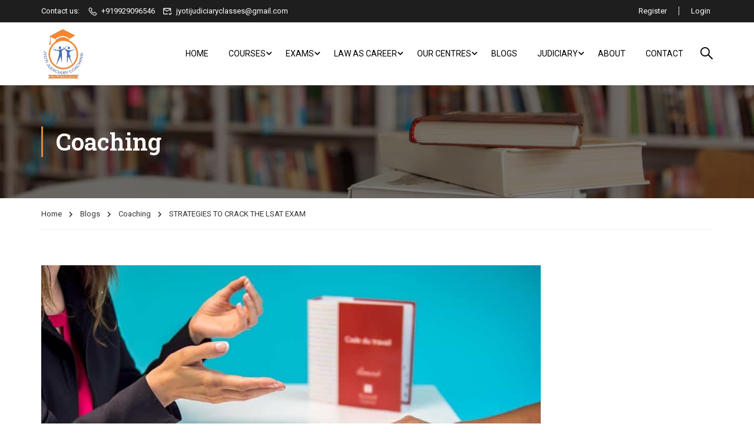

--- FILE ---
content_type: text/css; charset=UTF-8
request_url: https://www.jyotijudiciaryclat.com/wp-content/cache/min/1/wp-content/plugins/wp-event-solution/assets/css/event-manager-public.css?ver=1703154286
body_size: 15710
content:
:root{--blue:#516EFF;--white:#fff;--pink:#FF4A97;--border:#E4E6EB;--pink:#FF4A97}.mb-2{margin-bottom:10px!important}.mb-3{margin-bottom:15px!important}.etn-devider{display:block;width:100%;height:1px;background:#f1f5f8}.etn-btn,button.etn-btn.etn-btn-primary,.attr-btn-primary,.etn-attendee-form .etn-btn,.etn-ticket-widget .etn-btn,.etn-zoom-btn,.etn-settings-dashboard .button-primary{font-size:1rem;color:#fff;background-color:#5d5dff;border-radius:5px;-webkit-border-radius:5px;-ms-border-radius:5px;transition:all .4s ease;-webkit-transition:all .4s ease;-moz-transition:all .4s ease;-ms-transition:all .4s ease;display:inline-block;padding:5px 20px;font-weight:500;text-decoration:none;line-height:2.1875rem;border:none;cursor:pointer;outline:none}.etn-btn:hover,.etn-btn:focus,button.etn-btn.etn-btn-primary:hover,button.etn-btn.etn-btn-primary:focus,.attr-btn-primary:hover,.attr-btn-primary:focus,.etn-attendee-form .etn-btn:hover,.etn-attendee-form .etn-btn:focus,.etn-ticket-widget .etn-btn:hover,.etn-ticket-widget .etn-btn:focus,.etn-zoom-btn:hover,.etn-zoom-btn:focus,.etn-settings-dashboard .button-primary:hover,.etn-settings-dashboard .button-primary:focus{color:#fff;border:none;box-shadow:none!important}.etn-btn:hover,button.etn-btn.etn-btn-primary:hover,.attr-btn-primary:hover,.etn-attendee-form .etn-btn:hover,.etn-ticket-widget .etn-btn:hover,.etn-zoom-btn:hover,.etn-settings-dashboard .button-primary:hover{background-color:#4646d9}.etn-btn.etn-edit-btn,button.etn-btn.etn-btn-primary.etn-edit-btn,.attr-btn-primary.etn-edit-btn,.etn-attendee-form .etn-btn.etn-edit-btn,.etn-ticket-widget .etn-btn.etn-edit-btn,.etn-zoom-btn.etn-edit-btn,.etn-settings-dashboard .button-primary.etn-edit-btn{color:#5d78ff;background-color:#eef1ff;border:none;padding:0 15px}.etn-btn.etn-edit-btn:hover,button.etn-btn.etn-btn-primary.etn-edit-btn:hover,.attr-btn-primary.etn-edit-btn:hover,.etn-attendee-form .etn-btn.etn-edit-btn:hover,.etn-ticket-widget .etn-btn.etn-edit-btn:hover,.etn-zoom-btn.etn-edit-btn:hover,.etn-settings-dashboard .button-primary.etn-edit-btn:hover{color:#4646d9}.etn-btn.etn-delete-btn,button.etn-btn.etn-btn-primary.etn-delete-btn,.attr-btn-primary.etn-delete-btn,.etn-attendee-form .etn-btn.etn-delete-btn,.etn-ticket-widget .etn-btn.etn-delete-btn,.etn-zoom-btn.etn-delete-btn,.etn-settings-dashboard .button-primary.etn-delete-btn{color:#4646d9;background-color:#fee;border:none;padding:0 15px}.etn-btn.etn-btn-border,button.etn-btn.etn-btn-primary.etn-btn-border,.attr-btn-primary.etn-btn-border,.etn-attendee-form .etn-btn.etn-btn-border,.etn-ticket-widget .etn-btn.etn-btn-border,.etn-zoom-btn.etn-btn-border,.etn-settings-dashboard .button-primary.etn-btn-border{border:1px solid #5d5dff;background-color:rgba(0,0,0,0);background-image:none;color:#5d5dff;text-transform:uppercase}.etn-btn.etn-btn-border:hover,button.etn-btn.etn-btn-primary.etn-btn-border:hover,.attr-btn-primary.etn-btn-border:hover,.etn-attendee-form .etn-btn.etn-btn-border:hover,.etn-ticket-widget .etn-btn.etn-btn-border:hover,.etn-zoom-btn.etn-btn-border:hover,.etn-settings-dashboard .button-primary.etn-btn-border:hover{border-color:#4646d9;color:#4646d9}.etn-btn.etn-btn-secondary,button.etn-btn.etn-btn-primary.etn-btn-secondary,.attr-btn-primary.etn-btn-secondary,.etn-attendee-form .etn-btn.etn-btn-secondary,.etn-ticket-widget .etn-btn.etn-btn-secondary,.etn-zoom-btn.etn-btn-secondary,.etn-settings-dashboard .button-primary.etn-btn-secondary{background-color:#4646d9}.etn-btn.etn-btn-secondary:hover,button.etn-btn.etn-btn-primary.etn-btn-secondary:hover,.attr-btn-primary.etn-btn-secondary:hover,.etn-attendee-form .etn-btn.etn-btn-secondary:hover,.etn-ticket-widget .etn-btn.etn-btn-secondary:hover,.etn-zoom-btn.etn-btn-secondary:hover,.etn-settings-dashboard .button-primary.etn-btn-secondary:hover{background-color:#5d5dff}.wrap .etn-ticket-scanner+.page-title-action{display:inline-block;height:30px;line-height:30px;padding:0 10px;border-radius:3px;position:relative;top:1px;margin-left:10px}.wrap .etn-ticket-scanner+.page-title-action:active{padding:0 10px;top:1px;line-height:30px}.etn-btn.attendee_update_submit{margin-top:15px}.attr-form-control[disabled],.attr-form-control[readonly],fieldset[disabled] .attr-form-control,.etn-form-control[disabled],.etn-form-control[readonly],fieldset[disabled] .etn-form-control{background-color:#fff;opacity:1}.btn-danger{padding:10px 15px}.btn-danger:focus{box-shadow:none}.etn-btn-text,.etn_event_upload_image_button{background:rgba(0,0,0,0)!important;color:#0073aa;border-radius:6px;background-color:rgba(0,0,0,0);border:1px solid #0073aa;font-size:.9375rem;text-transform:capitalize;padding:7px 12px 7px;line-height:15px;display:inline-block;cursor:pointer;font-weight:500;text-decoration:none;max-width:100%}.etn_event_upload_image_button{padding:8px 12px;border:1px solid #0073aa}.etn_event_upload_image_button.button{border:1px solid #0073aa;padding:0 12px}.etn-btn-close{background-color:rgba(0,0,0,0);border:none;padding:0;margin:0;line-height:40px}.etn-btn-close .dashicons{border-radius:5px;background-color:var(--pink);display:inline-block;font-weight:600;color:#fff;font-size:.75rem;width:22px;height:22px;line-height:1.375rem;cursor:pointer;align-self:center;position:relative;top:10px}.etn-form-control,.etn-attendee-form-wrap .etn-form-control,.attr-form-control{background:#f1f5f8;border-radius:5px;-webkit-border-radius:5px;-ms-border-radius:5px;border-color:rgba(0,0,0,0);border:none;height:45px;line-height:45px;box-shadow:none;width:100%;padding:5px 10px}.etn-form-control:focus,.etn-form-control.focused,.etn-attendee-form-wrap .etn-form-control:focus,.etn-attendee-form-wrap .etn-form-control.focused,.attr-form-control:focus,.attr-form-control.focused{box-shadow:none;border:none}.etn-form-control::placeholder,.etn-attendee-form-wrap .etn-form-control::placeholder,.attr-form-control::placeholder{color:#cbcbcb}.etn-checkbox-field input[type=checkbox]{display:none}.etn-checkbox-field input[type=checkbox]+label{cursor:pointer;margin-right:15px;margin-bottom:10px;display:flex;align-items:center;line-height:.8;color:#0d165e}.etn-checkbox-field input[type=checkbox]+label:before{content:"✔";border:1px solid #ccc;border-radius:5px;display:inline-block;width:20px;height:20px;vertical-align:bottom;color:rgba(0,0,0,0);transition:.2s;text-align:center;line-height:18px;margin-right:5px;background-color:#fff;font-size:11px}.etn-checkbox-field input[type=checkbox]:checked+label:before{background-color:#0d165e;border-color:#0d165e;color:#fff}.etn-meta input.etn-admin-control-input{height:0;width:0;visibility:hidden;display:none}.etn-meta label.etn_switch_button_label{cursor:pointer;width:43px;height:24px;background:#ddd;display:block;border-radius:100px;position:relative;margin:0;padding:0!important}.etn-meta label.etn_switch_button_label:after{content:"";position:absolute;top:4px;left:4px;width:15px;height:15px;background:#fff;border-radius:90px;-webkit-transition:.3s;-o-transition:.3s;transition:.3s;-webkit-box-shadow:0 1px 3px rgba(0,0,0,.21);box-shadow:0 1px 3px rgba(0,0,0,.21)}.etn-meta .etn_switch_button_label:before{content:"";position:absolute;right:10px;top:50%;transform:translateY(-50%);color:#fff;font-size:.625rem;display:inline-block;text-transform:uppercase;font-weight:600}.etn-meta input.etn-admin-control-input:checked+label.etn_switch_button_label{background:var(--pink)}.etn-meta input.etn-admin-control-input:checked+label.etn_switch_button_label:after{left:calc(100% - 5px);-webkit-transform:translateX(-100%);-ms-transform:translateX(-100%);transform:translateX(-100%)}.etn-meta input.etn-admin-control-input:checked+label.etn_switch_button_label:before{content:"";right:inherit;left:10px}.etn-meta label.show_label_text{text-indent:0}.etn-radio-btn>input[type=radio]{display:none}.etn-radio-btn>img{cursor:pointer;border:1px solid #5d5dff;max-width:100%;border-radius:6px;-webkit-border-radius:6px;-ms-border-radius:6px}.etn-radio-btn>input[type=radio]:checked+img{border:1px solid #4646d9}.etn-title{font-size:1.375rem;font-weight:700;margin:0 0 20px;line-height:1}.hide_item{display:none}.show_item{display:block}.etn-button-loading{position:relative}.etn-button-loading:before{content:"";position:absolute;width:20px;height:20px;top:0;left:0;right:0;bottom:0;margin:auto;border:2px solid rgba(0,0,0,0);border-top-color:#000;border-radius:50%;animation:button-loading-spinner 1s ease infinite}@keyframes button-loading-spinner{from{transform:rotate(0turn)}to{transform:rotate(1turn)}}.related-with-sibling{margin:0;border-radius:0;border-bottom:1px dashed #e5e5e5}.etn-badge{font-size:12px;text-transform:uppercase;font-weight:700;padding:12px 40px 20px;background-color:#f5841c;color:#fff;border-radius:4px;line-height:12px;display:inline-block;letter-spacing:.5px;position:absolute;right:-40px;bottom:-8px;transform:rotate(-45deg);text-align:center;display:inline-block}.etn-badge.success{color:#0db428;border-color:#0db428;background-color:#d1f2d7}.etn-container{width:100%;padding-right:15px;padding-left:15px;margin-right:auto;margin-left:auto}@media(min-width:576px){.etn-container{max-width:540px}}@media(min-width:768px){.etn-container{max-width:720px}}@media(min-width:992px){.etn-container{max-width:960px}}@media(min-width:1200px){.etn-container{max-width:1140px}}.etn-container-fluid,.etn-container-sm,.etn-container-md,.etn-container-lg,.etn-container-xl{width:100%;padding-right:15px;padding-left:15px;margin-right:auto;margin-left:auto}@media(min-width:576px){.etn-container,.etn-container-sm{max-width:540px}}@media(min-width:768px){.etn-container,.etn-container-sm,.etn-container-md{max-width:720px}}@media(min-width:992px){.etn-container,.etn-container-sm,.etn-container-md,.etn-container-lg{max-width:960px}}@media(min-width:1200px){.etn-container,.etn-container-sm,.etn-container-md,.etn-container-lg,.etn-container-xl{max-width:1140px}}.etn-row{display:-ms-flexbox;display:flex;-ms-flex-wrap:wrap;flex-wrap:wrap;margin-right:-15px;margin-left:-15px}.etn-no-gutters{margin-right:0;margin-left:0}.etn-no-gutters>.etn-col,.etn-no-gutters>[class*=col-]{padding-right:0;padding-left:0}.etn-col-1,.etn-col-2,.etn-col-3,.etn-col-4,.etn-col-5,.etn-col-6,.etn-col-7,.etn-col-8,.etn-col-9,.etn-col-10,.etn-col-11,.etn-col-12,.etn-col,.etn-col-auto,.etn-col-sm-1,.etn-col-sm-2,.etn-col-sm-3,.etn-col-sm-4,.etn-col-sm-5,.etn-col-sm-6,.etn-col-sm-7,.etn-col-sm-8,.etn-col-sm-9,.etn-col-sm-10,.etn-col-sm-11,.etn-col-sm-12,.etn-col-sm,.etn-col-sm-auto,.etn-col-md-1,.etn-col-md-2,.etn-col-md-3,.etn-col-md-4,.etn-col-md-5,.etn-col-md-6,.etn-col-md-7,.etn-col-md-8,.etn-col-md-9,.etn-col-md-10,.etn-col-md-11,.etn-col-md-12,.etn-col-md,.etn-col-md-auto,.etn-col-lg-1,.etn-col-lg-2,.etn-col-lg-3,.etn-col-lg-4,.etn-col-lg-5,.etn-col-lg-6,.etn-col-lg-7,.etn-col-lg-8,.etn-col-lg-9,.etn-col-lg-10,.etn-col-lg-11,.etn-col-lg-12,.etn-col-lg,.etn-col-lg-auto,.etn-col-xl-1,.etn-col-xl-2,.etn-col-xl-3,.etn-col-xl-4,.etn-col-xl-5,.etn-col-xl-6,.etn-col-xl-7,.etn-col-xl-8,.etn-col-xl-9,.etn-col-xl-10,.etn-col-xl-11,.etn-col-xl-12,.etn-col-xl,.etn-col-xl-auto{position:relative;width:100%;padding-right:15px;padding-left:15px;box-sizing:border-box}.etn-col{-ms-flex-preferred-size:0;flex-basis:0%;-ms-flex-positive:1;flex-grow:1;max-width:100%}.etn-row-cols-1>*{-ms-flex:0 0 100%;flex:0 0 100%;max-width:100%}.etn-row-cols-2>*{-ms-flex:0 0 50%;flex:0 0 50%;max-width:50%}.etn-row-cols-3>*{-ms-flex:0 0 33.333333%;flex:0 0 33.333333%;max-width:33.333333%}.etn-row-cols-4>*{-ms-flex:0 0 25%;flex:0 0 25%;max-width:25%}.etn-row-cols-5>*{-ms-flex:0 0 20%;flex:0 0 20%;max-width:20%}.etn-row-cols-6>*{-ms-flex:0 0 16.666667%;flex:0 0 16.666667%;max-width:16.666667%}.etn-col-auto{-ms-flex:0 0 auto;flex:0 0 auto;width:auto;max-width:100%}.etn-col-1{-ms-flex:0 0 8.333333%;flex:0 0 8.333333%;max-width:8.333333%}.etn-col-2{-ms-flex:0 0 16.666667%;flex:0 0 16.666667%;max-width:16.666667%}.etn-col-3{-ms-flex:0 0 25%;flex:0 0 25%;max-width:25%}.etn-col-4{-ms-flex:0 0 33.333333%;flex:0 0 33.333333%;max-width:33.333333%}.etn-col-5{-ms-flex:0 0 41.666667%;flex:0 0 41.666667%;max-width:41.666667%}.etn-col-6{-ms-flex:0 0 50%;flex:0 0 50%;max-width:50%}.etn-col-7{-ms-flex:0 0 58.333333%;flex:0 0 58.333333%;max-width:58.333333%}.etn-col-8{-ms-flex:0 0 66.666667%;flex:0 0 66.666667%;max-width:66.666667%}.etn-col-9{-ms-flex:0 0 75%;flex:0 0 75%;max-width:75%}.etn-col-10{-ms-flex:0 0 83.333333%;flex:0 0 83.333333%;max-width:83.333333%}.etn-col-11{-ms-flex:0 0 91.666667%;flex:0 0 91.666667%;max-width:91.666667%}.etn-col-12{-ms-flex:0 0 100%;flex:0 0 100%;max-width:100%}.etn-order-first{-ms-flex-order:-1;order:-1}.etn-order-last{-ms-flex-order:13;order:13}.etn-order-0{-ms-flex-order:0;order:0}.etn-order-1{-ms-flex-order:1;order:1}.etn-order-2{-ms-flex-order:2;order:2}.etn-order-3{-ms-flex-order:3;order:3}.etn-order-4{-ms-flex-order:4;order:4}.etn-order-5{-ms-flex-order:5;order:5}.etn-order-6{-ms-flex-order:6;order:6}.etn-order-7{-ms-flex-order:7;order:7}.etn-order-8{-ms-flex-order:8;order:8}.etn-order-9{-ms-flex-order:9;order:9}.etn-order-10{-ms-flex-order:10;order:10}.etn-order-11{-ms-flex-order:11;order:11}.etn-order-12{-ms-flex-order:12;order:12}.etn-offset-1{margin-left:8.333333%}.etn-offset-2{margin-left:16.666667%}.etn-offset-3{margin-left:25%}.etn-offset-4{margin-left:33.333333%}.etn-offset-5{margin-left:41.666667%}.etn-offset-6{margin-left:50%}.etn-offset-7{margin-left:58.333333%}.etn-offset-8{margin-left:66.666667%}.etn-offset-9{margin-left:75%}.etn-offset-10{margin-left:83.333333%}.etn-offset-11{margin-left:91.666667%}@media(min-width:576px){.etn-col-sm{-ms-flex-preferred-size:0;flex-basis:0%;-ms-flex-positive:1;flex-grow:1;max-width:100%}.etn-row-cols-sm-1>*{-ms-flex:0 0 100%;flex:0 0 100%;max-width:100%}.etn-row-cols-sm-2>*{-ms-flex:0 0 50%;flex:0 0 50%;max-width:50%}.etn-row-cols-sm-3>*{-ms-flex:0 0 33.333333%;flex:0 0 33.333333%;max-width:33.333333%}.etn-row-cols-sm-4>*{-ms-flex:0 0 25%;flex:0 0 25%;max-width:25%}.etn-row-cols-sm-5>*{-ms-flex:0 0 20%;flex:0 0 20%;max-width:20%}.etn-row-cols-sm-6>*{-ms-flex:0 0 16.666667%;flex:0 0 16.666667%;max-width:16.666667%}.etn-col-sm-auto{-ms-flex:0 0 auto;flex:0 0 auto;width:auto;max-width:100%}.etn-col-sm-1{-ms-flex:0 0 8.333333%;flex:0 0 8.333333%;max-width:8.333333%}.etn-col-sm-2{-ms-flex:0 0 16.666667%;flex:0 0 16.666667%;max-width:16.666667%}.etn-col-sm-3{-ms-flex:0 0 25%;flex:0 0 25%;max-width:25%}.etn-col-sm-4{-ms-flex:0 0 33.333333%;flex:0 0 33.333333%;max-width:33.333333%}.etn-col-sm-5{-ms-flex:0 0 41.666667%;flex:0 0 41.666667%;max-width:41.666667%}.etn-col-sm-6{-ms-flex:0 0 50%;flex:0 0 50%;max-width:50%}.etn-col-sm-7{-ms-flex:0 0 58.333333%;flex:0 0 58.333333%;max-width:58.333333%}.etn-col-sm-8{-ms-flex:0 0 66.666667%;flex:0 0 66.666667%;max-width:66.666667%}.etn-col-sm-9{-ms-flex:0 0 75%;flex:0 0 75%;max-width:75%}.etn-col-sm-10{-ms-flex:0 0 83.333333%;flex:0 0 83.333333%;max-width:83.333333%}.etn-col-sm-11{-ms-flex:0 0 91.666667%;flex:0 0 91.666667%;max-width:91.666667%}.etn-col-sm-12{-ms-flex:0 0 100%;flex:0 0 100%;max-width:100%}.etn-order-sm-first{-ms-flex-order:-1;order:-1}.etn-order-sm-last{-ms-flex-order:13;order:13}.etn-order-sm-0{-ms-flex-order:0;order:0}.etn-order-sm-1{-ms-flex-order:1;order:1}.etn-order-sm-2{-ms-flex-order:2;order:2}.etn-order-sm-3{-ms-flex-order:3;order:3}.etn-order-sm-4{-ms-flex-order:4;order:4}.etn-order-sm-5{-ms-flex-order:5;order:5}.etn-order-sm-6{-ms-flex-order:6;order:6}.etn-order-sm-7{-ms-flex-order:7;order:7}.etn-order-sm-8{-ms-flex-order:8;order:8}.etn-order-sm-9{-ms-flex-order:9;order:9}.etn-order-sm-10{-ms-flex-order:10;order:10}.etn-order-sm-11{-ms-flex-order:11;order:11}.etn-order-sm-12{-ms-flex-order:12;order:12}.etn-offset-sm-0{margin-left:0}.etn-offset-sm-1{margin-left:8.333333%}.etn-offset-sm-2{margin-left:16.666667%}.etn-offset-sm-3{margin-left:25%}.etn-offset-sm-4{margin-left:33.333333%}.etn-offset-sm-5{margin-left:41.666667%}.etn-offset-sm-6{margin-left:50%}.etn-offset-sm-7{margin-left:58.333333%}.etn-offset-sm-8{margin-left:66.666667%}.etn-offset-sm-9{margin-left:75%}.etn-offset-sm-10{margin-left:83.333333%}.etn-offset-sm-11{margin-left:91.666667%}}@media(min-width:768px){.etn-col-md{-ms-flex-preferred-size:0;flex-basis:0%;-ms-flex-positive:1;flex-grow:1;max-width:100%}.etn-row-cols-md-1>*{-ms-flex:0 0 100%;flex:0 0 100%;max-width:100%}.etn-row-cols-md-2>*{-ms-flex:0 0 50%;flex:0 0 50%;max-width:50%}.etn-row-cols-md-3>*{-ms-flex:0 0 33.333333%;flex:0 0 33.333333%;max-width:33.333333%}.etn-row-cols-md-4>*{-ms-flex:0 0 25%;flex:0 0 25%;max-width:25%}.etn-row-cols-md-5>*{-ms-flex:0 0 20%;flex:0 0 20%;max-width:20%}.etn-row-cols-md-6>*{-ms-flex:0 0 16.666667%;flex:0 0 16.666667%;max-width:16.666667%}.etn-col-md-auto{-ms-flex:0 0 auto;flex:0 0 auto;width:auto;max-width:100%}.etn-col-md-1{-ms-flex:0 0 8.333333%;flex:0 0 8.333333%;max-width:8.333333%}.etn-col-md-2{-ms-flex:0 0 16.666667%;flex:0 0 16.666667%;max-width:16.666667%}.etn-col-md-3{-ms-flex:0 0 25%;flex:0 0 25%;max-width:25%}.etn-col-md-4{-ms-flex:0 0 33.333333%;flex:0 0 33.333333%;max-width:33.333333%}.etn-col-md-5{-ms-flex:0 0 41.666667%;flex:0 0 41.666667%;max-width:41.666667%}.etn-col-md-6{-ms-flex:0 0 50%;flex:0 0 50%;max-width:50%}.etn-col-md-7{-ms-flex:0 0 58.333333%;flex:0 0 58.333333%;max-width:58.333333%}.etn-col-md-8{-ms-flex:0 0 66.666667%;flex:0 0 66.666667%;max-width:66.666667%}.etn-col-md-9{-ms-flex:0 0 75%;flex:0 0 75%;max-width:75%}.etn-col-md-10{-ms-flex:0 0 83.333333%;flex:0 0 83.333333%;max-width:83.333333%}.etn-col-md-11{-ms-flex:0 0 91.666667%;flex:0 0 91.666667%;max-width:91.666667%}.etn-col-md-12{-ms-flex:0 0 100%;flex:0 0 100%;max-width:100%}.etn-order-md-first{-ms-flex-order:-1;order:-1}.etn-order-md-last{-ms-flex-order:13;order:13}.etn-order-md-0{-ms-flex-order:0;order:0}.etn-order-md-1{-ms-flex-order:1;order:1}.etn-order-md-2{-ms-flex-order:2;order:2}.etn-order-md-3{-ms-flex-order:3;order:3}.etn-order-md-4{-ms-flex-order:4;order:4}.etn-order-md-5{-ms-flex-order:5;order:5}.etn-order-md-6{-ms-flex-order:6;order:6}.etn-order-md-7{-ms-flex-order:7;order:7}.etn-order-md-8{-ms-flex-order:8;order:8}.etn-order-md-9{-ms-flex-order:9;order:9}.etn-order-md-10{-ms-flex-order:10;order:10}.etn-order-md-11{-ms-flex-order:11;order:11}.etn-order-md-12{-ms-flex-order:12;order:12}.etn-offset-md-0{margin-left:0}.etn-offset-md-1{margin-left:8.333333%}.etn-offset-md-2{margin-left:16.666667%}.etn-offset-md-3{margin-left:25%}.etn-offset-md-4{margin-left:33.333333%}.etn-offset-md-5{margin-left:41.666667%}.etn-offset-md-6{margin-left:50%}.etn-offset-md-7{margin-left:58.333333%}.etn-offset-md-8{margin-left:66.666667%}.etn-offset-md-9{margin-left:75%}.etn-offset-md-10{margin-left:83.333333%}.etn-offset-md-11{margin-left:91.666667%}}@media(min-width:992px){.etn-col-lg{-ms-flex-preferred-size:0;flex-basis:0%;-ms-flex-positive:1;flex-grow:1;max-width:100%}.etn-row-cols-lg-1>*{-ms-flex:0 0 100%;flex:0 0 100%;max-width:100%}.etn-row-cols-lg-2>*{-ms-flex:0 0 50%;flex:0 0 50%;max-width:50%}.etn-row-cols-lg-3>*{-ms-flex:0 0 33.333333%;flex:0 0 33.333333%;max-width:33.333333%}.etn-row-cols-lg-4>*{-ms-flex:0 0 25%;flex:0 0 25%;max-width:25%}.etn-row-cols-lg-5>*{-ms-flex:0 0 20%;flex:0 0 20%;max-width:20%}.etn-row-cols-lg-6>*{-ms-flex:0 0 16.666667%;flex:0 0 16.666667%;max-width:16.666667%}.etn-col-lg-auto{-ms-flex:0 0 auto;flex:0 0 auto;width:auto;max-width:100%}.etn-col-lg-1{-ms-flex:0 0 8.333333%;flex:0 0 8.333333%;max-width:8.333333%}.etn-col-lg-2{-ms-flex:0 0 16.666667%;flex:0 0 16.666667%;max-width:16.666667%}.etn-col-lg-3{-ms-flex:0 0 25%;flex:0 0 25%;max-width:25%}.etn-col-lg-4{-ms-flex:0 0 33.333333%;flex:0 0 33.333333%;max-width:33.333333%}.etn-col-lg-5{-ms-flex:0 0 41.666667%;flex:0 0 41.666667%;max-width:41.666667%}.etn-col-lg-6{-ms-flex:0 0 50%;flex:0 0 50%;max-width:50%}.etn-col-lg-7{-ms-flex:0 0 58.333333%;flex:0 0 58.333333%;max-width:58.333333%}.etn-col-lg-8{-ms-flex:0 0 66.666667%;flex:0 0 66.666667%;max-width:66.666667%}.etn-col-lg-9{-ms-flex:0 0 75%;flex:0 0 75%;max-width:75%}.etn-col-lg-10{-ms-flex:0 0 83.333333%;flex:0 0 83.333333%;max-width:83.333333%}.etn-col-lg-11{-ms-flex:0 0 91.666667%;flex:0 0 91.666667%;max-width:91.666667%}.etn-col-lg-12{-ms-flex:0 0 100%;flex:0 0 100%;max-width:100%}.etn-order-lg-first{-ms-flex-order:-1;order:-1}.etn-order-lg-last{-ms-flex-order:13;order:13}.etn-order-lg-0{-ms-flex-order:0;order:0}.etn-order-lg-1{-ms-flex-order:1;order:1}.etn-order-lg-2{-ms-flex-order:2;order:2}.etn-order-lg-3{-ms-flex-order:3;order:3}.etn-order-lg-4{-ms-flex-order:4;order:4}.etn-order-lg-5{-ms-flex-order:5;order:5}.etn-order-lg-6{-ms-flex-order:6;order:6}.etn-order-lg-7{-ms-flex-order:7;order:7}.etn-order-lg-8{-ms-flex-order:8;order:8}.etn-order-lg-9{-ms-flex-order:9;order:9}.etn-order-lg-10{-ms-flex-order:10;order:10}.etn-order-lg-11{-ms-flex-order:11;order:11}.etn-order-lg-12{-ms-flex-order:12;order:12}.etn-offset-lg-0{margin-left:0}.etn-offset-lg-1{margin-left:8.333333%}.etn-offset-lg-2{margin-left:16.666667%}.etn-offset-lg-3{margin-left:25%}.etn-offset-lg-4{margin-left:33.333333%}.etn-offset-lg-5{margin-left:41.666667%}.etn-offset-lg-6{margin-left:50%}.etn-offset-lg-7{margin-left:58.333333%}.etn-offset-lg-8{margin-left:66.666667%}.etn-offset-lg-9{margin-left:75%}.etn-offset-lg-10{margin-left:83.333333%}.etn-offset-lg-11{margin-left:91.666667%}}@media(min-width:1200px){.etn-col-xl{-ms-flex-preferred-size:0;flex-basis:0%;-ms-flex-positive:1;flex-grow:1;max-width:100%}.etn-row-cols-xl-1>*{-ms-flex:0 0 100%;flex:0 0 100%;max-width:100%}.etn-row-cols-xl-2>*{-ms-flex:0 0 50%;flex:0 0 50%;max-width:50%}.etn-row-cols-xl-3>*{-ms-flex:0 0 33.333333%;flex:0 0 33.333333%;max-width:33.333333%}.etn-row-cols-xl-4>*{-ms-flex:0 0 25%;flex:0 0 25%;max-width:25%}.etn-row-cols-xl-5>*{-ms-flex:0 0 20%;flex:0 0 20%;max-width:20%}.etn-row-cols-xl-6>*{-ms-flex:0 0 16.666667%;flex:0 0 16.666667%;max-width:16.666667%}.etn-col-xl-auto{-ms-flex:0 0 auto;flex:0 0 auto;width:auto;max-width:100%}.etn-col-xl-1{-ms-flex:0 0 8.333333%;flex:0 0 8.333333%;max-width:8.333333%}.etn-col-xl-2{-ms-flex:0 0 16.666667%;flex:0 0 16.666667%;max-width:16.666667%}.etn-col-xl-3{-ms-flex:0 0 25%;flex:0 0 25%;max-width:25%}.etn-col-xl-4{-ms-flex:0 0 33.333333%;flex:0 0 33.333333%;max-width:33.333333%}.etn-col-xl-5{-ms-flex:0 0 41.666667%;flex:0 0 41.666667%;max-width:41.666667%}.etn-col-xl-6{-ms-flex:0 0 50%;flex:0 0 50%;max-width:50%}.etn-col-xl-7{-ms-flex:0 0 58.333333%;flex:0 0 58.333333%;max-width:58.333333%}.etn-col-xl-8{-ms-flex:0 0 66.666667%;flex:0 0 66.666667%;max-width:66.666667%}.etn-col-xl-9{-ms-flex:0 0 75%;flex:0 0 75%;max-width:75%}.etn-col-xl-10{-ms-flex:0 0 83.333333%;flex:0 0 83.333333%;max-width:83.333333%}.etn-col-xl-11{-ms-flex:0 0 91.666667%;flex:0 0 91.666667%;max-width:91.666667%}.etn-col-xl-12{-ms-flex:0 0 100%;flex:0 0 100%;max-width:100%}.etn-order-xl-first{-ms-flex-order:-1;order:-1}.etn-order-xl-last{-ms-flex-order:13;order:13}.etn-order-xl-0{-ms-flex-order:0;order:0}.etn-order-xl-1{-ms-flex-order:1;order:1}.etn-order-xl-2{-ms-flex-order:2;order:2}.etn-order-xl-3{-ms-flex-order:3;order:3}.etn-order-xl-4{-ms-flex-order:4;order:4}.etn-order-xl-5{-ms-flex-order:5;order:5}.etn-order-xl-6{-ms-flex-order:6;order:6}.etn-order-xl-7{-ms-flex-order:7;order:7}.etn-order-xl-8{-ms-flex-order:8;order:8}.etn-order-xl-9{-ms-flex-order:9;order:9}.etn-order-xl-10{-ms-flex-order:10;order:10}.etn-order-xl-11{-ms-flex-order:11;order:11}.etn-order-xl-12{-ms-flex-order:12;order:12}.etn-offset-xl-0{margin-left:0}.etn-offset-xl-1{margin-left:8.333333%}.etn-offset-xl-2{margin-left:16.666667%}.etn-offset-xl-3{margin-left:25%}.etn-offset-xl-4{margin-left:33.333333%}.etn-offset-xl-5{margin-left:41.666667%}.etn-offset-xl-6{margin-left:50%}.etn-offset-xl-7{margin-left:58.333333%}.etn-offset-xl-8{margin-left:66.666667%}.etn-offset-xl-9{margin-left:75%}.etn-offset-xl-10{margin-left:83.333333%}.etn-offset-xl-11{margin-left:91.666667%}}.etn-d-none{display:none!important}.etn-d-inline{display:inline!important}.etn-d-inline-block{display:inline-block!important}.etn-d-block{display:block!important}.etn-d-table{display:table!important}.etn-d-table-row{display:table-row!important}.etn-d-table-cell{display:table-cell!important}.etn-d-flex{display:-ms-flexbox!important;display:flex!important}.etn-d-inline-flex{display:-ms-inline-flexbox!important;display:inline-flex!important}@media(min-width:576px){.etn-d-sm-none{display:none!important}.etn-d-sm-inline{display:inline!important}.etn-d-sm-inline-block{display:inline-block!important}.etn-d-sm-block{display:block!important}.etn-d-sm-table{display:table!important}.etn-d-sm-table-row{display:table-row!important}.etn-d-sm-table-cell{display:table-cell!important}.etn-d-sm-flex{display:-ms-flexbox!important;display:flex!important}.etn-d-sm-inline-flex{display:-ms-inline-flexbox!important;display:inline-flex!important}}@media(min-width:768px){.etn-d-md-none{display:none!important}.etn-d-md-inline{display:inline!important}.etn-d-md-inline-block{display:inline-block!important}.etn-d-md-block{display:block!important}.etn-d-md-table{display:table!important}.etn-d-md-table-row{display:table-row!important}.etn-d-md-table-cell{display:table-cell!important}.etn-d-md-flex{display:-ms-flexbox!important;display:flex!important}.etn-d-md-inline-flex{display:-ms-inline-flexbox!important;display:inline-flex!important}}@media(min-width:992px){.etn-d-lg-none{display:none!important}.etn-d-lg-inline{display:inline!important}.etn-d-lg-inline-block{display:inline-block!important}.etn-d-lg-block{display:block!important}.etn-d-lg-table{display:table!important}.etn-d-lg-table-row{display:table-row!important}.etn-d-lg-table-cell{display:table-cell!important}.etn-d-lg-flex{display:-ms-flexbox!important;display:flex!important}.etn-d-lg-inline-flex{display:-ms-inline-flexbox!important;display:inline-flex!important}}@media(min-width:1200px){.etn-d-xl-none{display:none!important}.etn-d-xl-inline{display:inline!important}.etn-d-xl-inline-block{display:inline-block!important}.etn-d-xl-block{display:block!important}.etn-d-xl-table{display:table!important}.etn-d-xl-table-row{display:table-row!important}.etn-d-xl-table-cell{display:table-cell!important}.etn-d-xl-flex{display:-ms-flexbox!important;display:flex!important}.etn-d-xl-inline-flex{display:-ms-inline-flexbox!important;display:inline-flex!important}}@media print{.etn-d-print-none{display:none!important}.etn-d-print-inline{display:inline!important}.etn-d-print-inline-block{display:inline-block!important}.etn-d-print-block{display:block!important}.etn-d-print-table{display:table!important}.etn-d-print-table-row{display:table-row!important}.etn-d-print-table-cell{display:table-cell!important}.etn-d-print-flex{display:-ms-flexbox!important;display:flex!important}.etn-d-print-inline-flex{display:-ms-inline-flexbox!important;display:inline-flex!important}}.etn-flex-row{-ms-flex-direction:row!important;flex-direction:row!important}.etn-flex-column{-ms-flex-direction:column!important;flex-direction:column!important}.etn-flex-row-reverse{-ms-flex-direction:row-reverse!important;flex-direction:row-reverse!important}.etn-flex-column-reverse{-ms-flex-direction:column-reverse!important;flex-direction:column-reverse!important}.etn-flex-wrap{-ms-flex-wrap:wrap!important;flex-wrap:wrap!important}.etn-flex-nowrap{-ms-flex-wrap:nowrap!important;flex-wrap:nowrap!important}.etn-flex-wrap-reverse{-ms-flex-wrap:wrap-reverse!important;flex-wrap:wrap-reverse!important}.etn-flex-fill{-ms-flex:1 1 auto!important;flex:1 1 auto!important}.etn-flex-grow-0{-ms-flex-positive:0!important;flex-grow:0!important}.etn-flex-grow-1{-ms-flex-positive:1!important;flex-grow:1!important}.etn-flex-shrink-0{-ms-flex-negative:0!important;flex-shrink:0!important}.etn-flex-shrink-1{-ms-flex-negative:1!important;flex-shrink:1!important}.etn-justify-content-start{-ms-flex-pack:start!important;justify-content:flex-start!important}.etn-justify-content-end{-ms-flex-pack:end!important;justify-content:flex-end!important}.etn-justify-content-center{-ms-flex-pack:center!important;justify-content:center!important}.etn-justify-content-between{-ms-flex-pack:justify!important;justify-content:space-between!important}.etn-justify-content-around{-ms-flex-pack:distribute!important;justify-content:space-around!important}.etn-align-items-start{-ms-flex-align:start!important;align-items:flex-start!important}.etn-align-items-end{-ms-flex-align:end!important;align-items:flex-end!important}.etn-align-items-center{-ms-flex-align:center!important;align-items:center!important}.etn-align-items-baseline{-ms-flex-align:baseline!important;align-items:baseline!important}.etn-align-items-stretch{-ms-flex-align:stretch!important;align-items:stretch!important}.etn-align-content-start{-ms-flex-line-pack:start!important;align-content:flex-start!important}.etn-align-content-end{-ms-flex-line-pack:end!important;align-content:flex-end!important}.etn-align-content-center{-ms-flex-line-pack:center!important;align-content:center!important}.etn-align-content-between{-ms-flex-line-pack:justify!important;align-content:space-between!important}.etn-align-content-around{-ms-flex-line-pack:distribute!important;align-content:space-around!important}.etn-align-content-stretch{-ms-flex-line-pack:stretch!important;align-content:stretch!important}.etn-align-self-auto{-ms-flex-item-align:auto!important;align-self:auto!important}.etn-align-self-start{-ms-flex-item-align:start!important;align-self:flex-start!important}.etn-align-self-end{-ms-flex-item-align:end!important;align-self:flex-end!important}.etn-align-self-center{-ms-flex-item-align:center!important;align-self:center!important}.etn-align-self-baseline{-ms-flex-item-align:baseline!important;align-self:baseline!important}.etn-align-self-stretch{-ms-flex-item-align:stretch!important;align-self:stretch!important}@media(min-width:576px){.etn-flex-sm-row{-ms-flex-direction:row!important;flex-direction:row!important}.etn-flex-sm-column{-ms-flex-direction:column!important;flex-direction:column!important}.etn-flex-sm-row-reverse{-ms-flex-direction:row-reverse!important;flex-direction:row-reverse!important}.etn-flex-sm-column-reverse{-ms-flex-direction:column-reverse!important;flex-direction:column-reverse!important}.etn-flex-sm-wrap{-ms-flex-wrap:wrap!important;flex-wrap:wrap!important}.etn-flex-sm-nowrap{-ms-flex-wrap:nowrap!important;flex-wrap:nowrap!important}.etn-flex-sm-wrap-reverse{-ms-flex-wrap:wrap-reverse!important;flex-wrap:wrap-reverse!important}.etn-flex-sm-fill{-ms-flex:1 1 auto!important;flex:1 1 auto!important}.etn-flex-sm-grow-0{-ms-flex-positive:0!important;flex-grow:0!important}.etn-flex-sm-grow-1{-ms-flex-positive:1!important;flex-grow:1!important}.etn-flex-sm-shrink-0{-ms-flex-negative:0!important;flex-shrink:0!important}.etn-flex-sm-shrink-1{-ms-flex-negative:1!important;flex-shrink:1!important}.etn-justify-content-sm-start{-ms-flex-pack:start!important;justify-content:flex-start!important}.etn-justify-content-sm-end{-ms-flex-pack:end!important;justify-content:flex-end!important}.etn-justify-content-sm-center{-ms-flex-pack:center!important;justify-content:center!important}.etn-justify-content-sm-between{-ms-flex-pack:justify!important;justify-content:space-between!important}.etn-justify-content-sm-around{-ms-flex-pack:distribute!important;justify-content:space-around!important}.etn-align-items-sm-start{-ms-flex-align:start!important;align-items:flex-start!important}.etn-align-items-sm-end{-ms-flex-align:end!important;align-items:flex-end!important}.etn-align-items-sm-center{-ms-flex-align:center!important;align-items:center!important}.etn-align-items-sm-baseline{-ms-flex-align:baseline!important;align-items:baseline!important}.etn-align-items-sm-stretch{-ms-flex-align:stretch!important;align-items:stretch!important}.etn-align-content-sm-start{-ms-flex-line-pack:start!important;align-content:flex-start!important}.etn-align-content-sm-end{-ms-flex-line-pack:end!important;align-content:flex-end!important}.etn-align-content-sm-center{-ms-flex-line-pack:center!important;align-content:center!important}.etn-align-content-sm-between{-ms-flex-line-pack:justify!important;align-content:space-between!important}.etn-align-content-sm-around{-ms-flex-line-pack:distribute!important;align-content:space-around!important}.etn-align-content-sm-stretch{-ms-flex-line-pack:stretch!important;align-content:stretch!important}.etn-align-self-sm-auto{-ms-flex-item-align:auto!important;align-self:auto!important}.etn-align-self-sm-start{-ms-flex-item-align:start!important;align-self:flex-start!important}.etn-align-self-sm-end{-ms-flex-item-align:end!important;align-self:flex-end!important}.etn-align-self-sm-center{-ms-flex-item-align:center!important;align-self:center!important}.etn-align-self-sm-baseline{-ms-flex-item-align:baseline!important;align-self:baseline!important}.etn-align-self-sm-stretch{-ms-flex-item-align:stretch!important;align-self:stretch!important}}@media(min-width:768px){.etn-flex-md-row{-ms-flex-direction:row!important;flex-direction:row!important}.etn-flex-md-column{-ms-flex-direction:column!important;flex-direction:column!important}.etn-flex-md-row-reverse{-ms-flex-direction:row-reverse!important;flex-direction:row-reverse!important}.etn-flex-md-column-reverse{-ms-flex-direction:column-reverse!important;flex-direction:column-reverse!important}.etn-flex-md-wrap{-ms-flex-wrap:wrap!important;flex-wrap:wrap!important}.etn-flex-md-nowrap{-ms-flex-wrap:nowrap!important;flex-wrap:nowrap!important}.etn-flex-md-wrap-reverse{-ms-flex-wrap:wrap-reverse!important;flex-wrap:wrap-reverse!important}.etn-flex-md-fill{-ms-flex:1 1 auto!important;flex:1 1 auto!important}.etn-flex-md-grow-0{-ms-flex-positive:0!important;flex-grow:0!important}.etn-flex-md-grow-1{-ms-flex-positive:1!important;flex-grow:1!important}.etn-flex-md-shrink-0{-ms-flex-negative:0!important;flex-shrink:0!important}.etn-flex-md-shrink-1{-ms-flex-negative:1!important;flex-shrink:1!important}.etn-justify-content-md-start{-ms-flex-pack:start!important;justify-content:flex-start!important}.etn-justify-content-md-end{-ms-flex-pack:end!important;justify-content:flex-end!important}.etn-justify-content-md-center{-ms-flex-pack:center!important;justify-content:center!important}.etn-justify-content-md-between{-ms-flex-pack:justify!important;justify-content:space-between!important}.etn-justify-content-md-around{-ms-flex-pack:distribute!important;justify-content:space-around!important}.etn-align-items-md-start{-ms-flex-align:start!important;align-items:flex-start!important}.etn-align-items-md-end{-ms-flex-align:end!important;align-items:flex-end!important}.etn-align-items-md-center{-ms-flex-align:center!important;align-items:center!important}.etn-align-items-md-baseline{-ms-flex-align:baseline!important;align-items:baseline!important}.etn-align-items-md-stretch{-ms-flex-align:stretch!important;align-items:stretch!important}.etn-align-content-md-start{-ms-flex-line-pack:start!important;align-content:flex-start!important}.etn-align-content-md-end{-ms-flex-line-pack:end!important;align-content:flex-end!important}.etn-align-content-md-center{-ms-flex-line-pack:center!important;align-content:center!important}.etn-align-content-md-between{-ms-flex-line-pack:justify!important;align-content:space-between!important}.etn-align-content-md-around{-ms-flex-line-pack:distribute!important;align-content:space-around!important}.etn-align-content-md-stretch{-ms-flex-line-pack:stretch!important;align-content:stretch!important}.etn-align-self-md-auto{-ms-flex-item-align:auto!important;align-self:auto!important}.etn-align-self-md-start{-ms-flex-item-align:start!important;align-self:flex-start!important}.etn-align-self-md-end{-ms-flex-item-align:end!important;align-self:flex-end!important}.etn-align-self-md-center{-ms-flex-item-align:center!important;align-self:center!important}.etn-align-self-md-baseline{-ms-flex-item-align:baseline!important;align-self:baseline!important}.etn-align-self-md-stretch{-ms-flex-item-align:stretch!important;align-self:stretch!important}}@media(min-width:992px){.etn-flex-lg-row{-ms-flex-direction:row!important;flex-direction:row!important}.etn-flex-lg-column{-ms-flex-direction:column!important;flex-direction:column!important}.etn-flex-lg-row-reverse{-ms-flex-direction:row-reverse!important;flex-direction:row-reverse!important}.etn-flex-lg-column-reverse{-ms-flex-direction:column-reverse!important;flex-direction:column-reverse!important}.etn-flex-lg-wrap{-ms-flex-wrap:wrap!important;flex-wrap:wrap!important}.etn-flex-lg-nowrap{-ms-flex-wrap:nowrap!important;flex-wrap:nowrap!important}.etn-flex-lg-wrap-reverse{-ms-flex-wrap:wrap-reverse!important;flex-wrap:wrap-reverse!important}.etn-flex-lg-fill{-ms-flex:1 1 auto!important;flex:1 1 auto!important}.etn-flex-lg-grow-0{-ms-flex-positive:0!important;flex-grow:0!important}.etn-flex-lg-grow-1{-ms-flex-positive:1!important;flex-grow:1!important}.etn-flex-lg-shrink-0{-ms-flex-negative:0!important;flex-shrink:0!important}.etn-flex-lg-shrink-1{-ms-flex-negative:1!important;flex-shrink:1!important}.etn-justify-content-lg-start{-ms-flex-pack:start!important;justify-content:flex-start!important}.etn-justify-content-lg-end{-ms-flex-pack:end!important;justify-content:flex-end!important}.etn-justify-content-lg-center{-ms-flex-pack:center!important;justify-content:center!important}.etn-justify-content-lg-between{-ms-flex-pack:justify!important;justify-content:space-between!important}.etn-justify-content-lg-around{-ms-flex-pack:distribute!important;justify-content:space-around!important}.etn-align-items-lg-start{-ms-flex-align:start!important;align-items:flex-start!important}.etn-align-items-lg-end{-ms-flex-align:end!important;align-items:flex-end!important}.etn-align-items-lg-center{-ms-flex-align:center!important;align-items:center!important}.etn-align-items-lg-baseline{-ms-flex-align:baseline!important;align-items:baseline!important}.etn-align-items-lg-stretch{-ms-flex-align:stretch!important;align-items:stretch!important}.etn-align-content-lg-start{-ms-flex-line-pack:start!important;align-content:flex-start!important}.etn-align-content-lg-end{-ms-flex-line-pack:end!important;align-content:flex-end!important}.etn-align-content-lg-center{-ms-flex-line-pack:center!important;align-content:center!important}.etn-align-content-lg-between{-ms-flex-line-pack:justify!important;align-content:space-between!important}.etn-align-content-lg-around{-ms-flex-line-pack:distribute!important;align-content:space-around!important}.etn-align-content-lg-stretch{-ms-flex-line-pack:stretch!important;align-content:stretch!important}.etn-align-self-lg-auto{-ms-flex-item-align:auto!important;align-self:auto!important}.etn-align-self-lg-start{-ms-flex-item-align:start!important;align-self:flex-start!important}.etn-align-self-lg-end{-ms-flex-item-align:end!important;align-self:flex-end!important}.etn-align-self-lg-center{-ms-flex-item-align:center!important;align-self:center!important}.etn-align-self-lg-baseline{-ms-flex-item-align:baseline!important;align-self:baseline!important}.etn-align-self-lg-stretch{-ms-flex-item-align:stretch!important;align-self:stretch!important}}@media(min-width:1200px){.etn-flex-xl-row{-ms-flex-direction:row!important;flex-direction:row!important}.etn-flex-xl-column{-ms-flex-direction:column!important;flex-direction:column!important}.etn-flex-xl-row-reverse{-ms-flex-direction:row-reverse!important;flex-direction:row-reverse!important}.etn-flex-xl-column-reverse{-ms-flex-direction:column-reverse!important;flex-direction:column-reverse!important}.etn-flex-xl-wrap{-ms-flex-wrap:wrap!important;flex-wrap:wrap!important}.etn-flex-xl-nowrap{-ms-flex-wrap:nowrap!important;flex-wrap:nowrap!important}.etn-flex-xl-wrap-reverse{-ms-flex-wrap:wrap-reverse!important;flex-wrap:wrap-reverse!important}.etn-flex-xl-fill{-ms-flex:1 1 auto!important;flex:1 1 auto!important}.etn-flex-xl-grow-0{-ms-flex-positive:0!important;flex-grow:0!important}.etn-flex-xl-grow-1{-ms-flex-positive:1!important;flex-grow:1!important}.etn-flex-xl-shrink-0{-ms-flex-negative:0!important;flex-shrink:0!important}.etn-flex-xl-shrink-1{-ms-flex-negative:1!important;flex-shrink:1!important}.etn-justify-content-xl-start{-ms-flex-pack:start!important;justify-content:flex-start!important}.etn-justify-content-xl-end{-ms-flex-pack:end!important;justify-content:flex-end!important}.etn-justify-content-xl-center{-ms-flex-pack:center!important;justify-content:center!important}.etn-justify-content-xl-between{-ms-flex-pack:justify!important;justify-content:space-between!important}.etn-justify-content-xl-around{-ms-flex-pack:distribute!important;justify-content:space-around!important}.etn-align-items-xl-start{-ms-flex-align:start!important;align-items:flex-start!important}.etn-align-items-xl-end{-ms-flex-align:end!important;align-items:flex-end!important}.etn-align-items-xl-center{-ms-flex-align:center!important;align-items:center!important}.etn-align-items-xl-baseline{-ms-flex-align:baseline!important;align-items:baseline!important}.etn-align-items-xl-stretch{-ms-flex-align:stretch!important;align-items:stretch!important}.etn-align-content-xl-start{-ms-flex-line-pack:start!important;align-content:flex-start!important}.etn-align-content-xl-end{-ms-flex-line-pack:end!important;align-content:flex-end!important}.etn-align-content-xl-center{-ms-flex-line-pack:center!important;align-content:center!important}.etn-align-content-xl-between{-ms-flex-line-pack:justify!important;align-content:space-between!important}.etn-align-content-xl-around{-ms-flex-line-pack:distribute!important;align-content:space-around!important}.etn-align-content-xl-stretch{-ms-flex-line-pack:stretch!important;align-content:stretch!important}.etn-align-self-xl-auto{-ms-flex-item-align:auto!important;align-self:auto!important}.etn-align-self-xl-start{-ms-flex-item-align:start!important;align-self:flex-start!important}.etn-align-self-xl-end{-ms-flex-item-align:end!important;align-self:flex-end!important}.etn-align-self-xl-center{-ms-flex-item-align:center!important;align-self:center!important}.etn-align-self-xl-baseline{-ms-flex-item-align:baseline!important;align-self:baseline!important}.etn-align-self-xl-stretch{-ms-flex-item-align:stretch!important;align-self:stretch!important}}.etn-m-0{margin:0!important}.etn-mt-0,.etn-my-0{margin-top:0!important}.etn-mr-0,.etn-mx-0{margin-right:0!important}.etn-mb-0,.etn-my-0{margin-bottom:0!important}.etn-ml-0,.etn-mx-0{margin-left:0!important}.etn-m-1{margin:.25rem!important}.etn-mt-1,.etn-my-1{margin-top:.25rem!important}.etn-mr-1,.etn-mx-1{margin-right:.25rem!important}.etn-mb-1,.etn-my-1{margin-bottom:.25rem!important}.etn-ml-1,.etn-mx-1{margin-left:.25rem!important}.etn-m-2{margin:.5rem!important}.etn-mt-2,.etn-my-2{margin-top:.5rem!important}.etn-mr-2,.etn-mx-2{margin-right:.5rem!important}.etn-mb-2,.etn-my-2{margin-bottom:.5rem!important}.etn-ml-2,.etn-mx-2{margin-left:.5rem!important}.etn-m-3{margin:1rem!important}.etn-mt-3,.etn-my-3{margin-top:1rem!important}.etn-mr-3,.etn-mx-3{margin-right:1rem!important}.etn-mb-3,.etn-my-3{margin-bottom:1rem!important}.etn-ml-3,.etn-mx-3{margin-left:1rem!important}.etn-m-4{margin:1.5rem!important}.etn-mt-4,.etn-my-4{margin-top:1.5rem!important}.etn-mr-4,.etn-mx-4{margin-right:1.5rem!important}.etn-mb-4,.etn-my-4{margin-bottom:1.5rem!important}.etn-ml-4,.etn-mx-4{margin-left:1.5rem!important}.etn-m-5{margin:3rem!important}.etn-mt-5,.etn-my-5{margin-top:3rem!important}.etn-mr-5,.etn-mx-5{margin-right:3rem!important}.etn-mb-5,.etn-my-5{margin-bottom:3rem!important}.etn-ml-5,.etn-mx-5{margin-left:3rem!important}.etn-p-0{padding:0!important}.etn-pt-0,.etn-py-0{padding-top:0!important}.etn-pr-0,.etn-px-0{padding-right:0!important}.etn-pb-0,.etn-py-0{padding-bottom:0!important}.etn-pl-0,.etn-px-0{padding-left:0!important}.etn-p-1{padding:.25rem!important}.etn-pt-1,.etn-py-1{padding-top:.25rem!important}.etn-pr-1,.etn-px-1{padding-right:.25rem!important}.etn-pb-1,.etn-py-1{padding-bottom:.25rem!important}.etn-pl-1,.etn-px-1{padding-left:.25rem!important}.etn-p-2{padding:.5rem!important}.etn-pt-2,.etn-py-2{padding-top:.5rem!important}.etn-pr-2,.etn-px-2{padding-right:.5rem!important}.etn-pb-2,.etn-py-2{padding-bottom:.5rem!important}.etn-pl-2,.etn-px-2{padding-left:.5rem!important}.etn-p-3{padding:1rem!important}.etn-pt-3,.etn-py-3{padding-top:1rem!important}.etn-pr-3,.etn-px-3{padding-right:1rem!important}.etn-pb-3,.etn-py-3{padding-bottom:1rem!important}.etn-pl-3,.etn-px-3{padding-left:1rem!important}.etn-p-4{padding:1.5rem!important}.etn-pt-4,.etn-py-4{padding-top:1.5rem!important}.etn-pr-4,.etn-px-4{padding-right:1.5rem!important}.etn-pb-4,.etn-py-4{padding-bottom:1.5rem!important}.etn-pl-4,.etn-px-4{padding-left:1.5rem!important}.etn-p-5{padding:3rem!important}.etn-pt-5,.etn-py-5{padding-top:3rem!important}.etn-pr-5,.etn-px-5{padding-right:3rem!important}.etn-pb-5,.etn-py-5{padding-bottom:3rem!important}.etn-pl-5,.etn-px-5{padding-left:3rem!important}.etn-m-n1{margin:-0.25rem!important}.etn-mt-n1,.etn-my-n1{margin-top:-0.25rem!important}.etn-mr-n1,.etn-mx-n1{margin-right:-0.25rem!important}.etn-mb-n1,.etn-my-n1{margin-bottom:-0.25rem!important}.etn-ml-n1,.etn-mx-n1{margin-left:-0.25rem!important}.etn-m-n2{margin:-0.5rem!important}.etn-mt-n2,.etn-my-n2{margin-top:-0.5rem!important}.etn-mr-n2,.etn-mx-n2{margin-right:-0.5rem!important}.etn-mb-n2,.etn-my-n2{margin-bottom:-0.5rem!important}.etn-ml-n2,.etn-mx-n2{margin-left:-0.5rem!important}.etn-m-n3{margin:-1rem!important}.etn-mt-n3,.etn-my-n3{margin-top:-1rem!important}.etn-mr-n3,.etn-mx-n3{margin-right:-1rem!important}.etn-mb-n3,.etn-my-n3{margin-bottom:-1rem!important}.etn-ml-n3,.etn-mx-n3{margin-left:-1rem!important}.etn-m-n4{margin:-1.5rem!important}.etn-mt-n4,.etn-my-n4{margin-top:-1.5rem!important}.etn-mr-n4,.etn-mx-n4{margin-right:-1.5rem!important}.etn-mb-n4,.etn-my-n4{margin-bottom:-1.5rem!important}.etn-ml-n4,.etn-mx-n4{margin-left:-1.5rem!important}.etn-m-n5{margin:-3rem!important}.etn-mt-n5,.etn-my-n5{margin-top:-3rem!important}.etn-mr-n5,.etn-mx-n5{margin-right:-3rem!important}.etn-mb-n5,.etn-my-n5{margin-bottom:-3rem!important}.etn-ml-n5,.etn-mx-n5{margin-left:-3rem!important}.etn-m-auto{margin:auto!important}.etn-mt-auto,.etn-my-auto{margin-top:auto!important}.etn-mr-auto,.etn-mx-auto{margin-right:auto!important}.etn-mb-auto,.etn-my-auto{margin-bottom:auto!important}.etn-ml-auto,.etn-mx-auto{margin-left:auto!important}@media(min-width:576px){.etn-m-sm-0{margin:0!important}.etn-mt-sm-0,.etn-my-sm-0{margin-top:0!important}.etn-mr-sm-0,.etn-mx-sm-0{margin-right:0!important}.etn-mb-sm-0,.etn-my-sm-0{margin-bottom:0!important}.etn-ml-sm-0,.etn-mx-sm-0{margin-left:0!important}.etn-m-sm-1{margin:.25rem!important}.etn-mt-sm-1,.etn-my-sm-1{margin-top:.25rem!important}.etn-mr-sm-1,.etn-mx-sm-1{margin-right:.25rem!important}.etn-mb-sm-1,.etn-my-sm-1{margin-bottom:.25rem!important}.etn-ml-sm-1,.etn-mx-sm-1{margin-left:.25rem!important}.etn-m-sm-2{margin:.5rem!important}.etn-mt-sm-2,.etn-my-sm-2{margin-top:.5rem!important}.etn-mr-sm-2,.etn-mx-sm-2{margin-right:.5rem!important}.etn-mb-sm-2,.etn-my-sm-2{margin-bottom:.5rem!important}.etn-ml-sm-2,.etn-mx-sm-2{margin-left:.5rem!important}.etn-m-sm-3{margin:1rem!important}.etn-mt-sm-3,.etn-my-sm-3{margin-top:1rem!important}.etn-mr-sm-3,.etn-mx-sm-3{margin-right:1rem!important}.etn-mb-sm-3,.etn-my-sm-3{margin-bottom:1rem!important}.etn-ml-sm-3,.etn-mx-sm-3{margin-left:1rem!important}.etn-m-sm-4{margin:1.5rem!important}.etn-mt-sm-4,.etn-my-sm-4{margin-top:1.5rem!important}.etn-mr-sm-4,.etn-mx-sm-4{margin-right:1.5rem!important}.etn-mb-sm-4,.etn-my-sm-4{margin-bottom:1.5rem!important}.etn-ml-sm-4,.etn-mx-sm-4{margin-left:1.5rem!important}.etn-m-sm-5{margin:3rem!important}.etn-mt-sm-5,.etn-my-sm-5{margin-top:3rem!important}.etn-mr-sm-5,.etn-mx-sm-5{margin-right:3rem!important}.etn-mb-sm-5,.etn-my-sm-5{margin-bottom:3rem!important}.etn-ml-sm-5,.etn-mx-sm-5{margin-left:3rem!important}.etn-p-sm-0{padding:0!important}.etn-pt-sm-0,.etn-py-sm-0{padding-top:0!important}.etn-pr-sm-0,.etn-px-sm-0{padding-right:0!important}.etn-pb-sm-0,.etn-py-sm-0{padding-bottom:0!important}.etn-pl-sm-0,.etn-px-sm-0{padding-left:0!important}.etn-p-sm-1{padding:.25rem!important}.etn-pt-sm-1,.etn-py-sm-1{padding-top:.25rem!important}.etn-pr-sm-1,.etn-px-sm-1{padding-right:.25rem!important}.etn-pb-sm-1,.etn-py-sm-1{padding-bottom:.25rem!important}.etn-pl-sm-1,.etn-px-sm-1{padding-left:.25rem!important}.etn-p-sm-2{padding:.5rem!important}.etn-pt-sm-2,.etn-py-sm-2{padding-top:.5rem!important}.etn-pr-sm-2,.etn-px-sm-2{padding-right:.5rem!important}.etn-pb-sm-2,.etn-py-sm-2{padding-bottom:.5rem!important}.etn-pl-sm-2,.etn-px-sm-2{padding-left:.5rem!important}.etn-p-sm-3{padding:1rem!important}.etn-pt-sm-3,.etn-py-sm-3{padding-top:1rem!important}.etn-pr-sm-3,.etn-px-sm-3{padding-right:1rem!important}.etn-pb-sm-3,.etn-py-sm-3{padding-bottom:1rem!important}.etn-pl-sm-3,.etn-px-sm-3{padding-left:1rem!important}.etn-p-sm-4{padding:1.5rem!important}.etn-pt-sm-4,.etn-py-sm-4{padding-top:1.5rem!important}.etn-pr-sm-4,.etn-px-sm-4{padding-right:1.5rem!important}.etn-pb-sm-4,.etn-py-sm-4{padding-bottom:1.5rem!important}.etn-pl-sm-4,.etn-px-sm-4{padding-left:1.5rem!important}.etn-p-sm-5{padding:3rem!important}.etn-pt-sm-5,.etn-py-sm-5{padding-top:3rem!important}.etn-pr-sm-5,.etn-px-sm-5{padding-right:3rem!important}.etn-pb-sm-5,.etn-py-sm-5{padding-bottom:3rem!important}.etn-pl-sm-5,.etn-px-sm-5{padding-left:3rem!important}.etn-m-sm-n1{margin:-0.25rem!important}.etn-mt-sm-n1,.etn-my-sm-n1{margin-top:-0.25rem!important}.etn-mr-sm-n1,.etn-mx-sm-n1{margin-right:-0.25rem!important}.etn-mb-sm-n1,.etn-my-sm-n1{margin-bottom:-0.25rem!important}.etn-ml-sm-n1,.etn-mx-sm-n1{margin-left:-0.25rem!important}.etn-m-sm-n2{margin:-0.5rem!important}.etn-mt-sm-n2,.etn-my-sm-n2{margin-top:-0.5rem!important}.etn-mr-sm-n2,.etn-mx-sm-n2{margin-right:-0.5rem!important}.etn-mb-sm-n2,.etn-my-sm-n2{margin-bottom:-0.5rem!important}.etn-ml-sm-n2,.etn-mx-sm-n2{margin-left:-0.5rem!important}.etn-m-sm-n3{margin:-1rem!important}.etn-mt-sm-n3,.etn-my-sm-n3{margin-top:-1rem!important}.etn-mr-sm-n3,.etn-mx-sm-n3{margin-right:-1rem!important}.etn-mb-sm-n3,.etn-my-sm-n3{margin-bottom:-1rem!important}.etn-ml-sm-n3,.etn-mx-sm-n3{margin-left:-1rem!important}.etn-m-sm-n4{margin:-1.5rem!important}.etn-mt-sm-n4,.etn-my-sm-n4{margin-top:-1.5rem!important}.etn-mr-sm-n4,.etn-mx-sm-n4{margin-right:-1.5rem!important}.etn-mb-sm-n4,.etn-my-sm-n4{margin-bottom:-1.5rem!important}.etn-ml-sm-n4,.etn-mx-sm-n4{margin-left:-1.5rem!important}.etn-m-sm-n5{margin:-3rem!important}.etn-mt-sm-n5,.etn-my-sm-n5{margin-top:-3rem!important}.etn-mr-sm-n5,.etn-mx-sm-n5{margin-right:-3rem!important}.etn-mb-sm-n5,.etn-my-sm-n5{margin-bottom:-3rem!important}.etn-ml-sm-n5,.etn-mx-sm-n5{margin-left:-3rem!important}.etn-m-sm-auto{margin:auto!important}.etn-mt-sm-auto,.etn-my-sm-auto{margin-top:auto!important}.etn-mr-sm-auto,.etn-mx-sm-auto{margin-right:auto!important}.etn-mb-sm-auto,.etn-my-sm-auto{margin-bottom:auto!important}.etn-ml-sm-auto,.etn-mx-sm-auto{margin-left:auto!important}}@media(min-width:768px){.etn-m-md-0{margin:0!important}.etn-mt-md-0,.etn-my-md-0{margin-top:0!important}.etn-mr-md-0,.etn-mx-md-0{margin-right:0!important}.etn-mb-md-0,.etn-my-md-0{margin-bottom:0!important}.etn-ml-md-0,.etn-mx-md-0{margin-left:0!important}.etn-m-md-1{margin:.25rem!important}.etn-mt-md-1,.etn-my-md-1{margin-top:.25rem!important}.etn-mr-md-1,.etn-mx-md-1{margin-right:.25rem!important}.etn-mb-md-1,.etn-my-md-1{margin-bottom:.25rem!important}.etn-ml-md-1,.etn-mx-md-1{margin-left:.25rem!important}.etn-m-md-2{margin:.5rem!important}.etn-mt-md-2,.etn-my-md-2{margin-top:.5rem!important}.etn-mr-md-2,.etn-mx-md-2{margin-right:.5rem!important}.etn-mb-md-2,.etn-my-md-2{margin-bottom:.5rem!important}.etn-ml-md-2,.etn-mx-md-2{margin-left:.5rem!important}.etn-m-md-3{margin:1rem!important}.etn-mt-md-3,.etn-my-md-3{margin-top:1rem!important}.etn-mr-md-3,.etn-mx-md-3{margin-right:1rem!important}.etn-mb-md-3,.etn-my-md-3{margin-bottom:1rem!important}.etn-ml-md-3,.etn-mx-md-3{margin-left:1rem!important}.etn-m-md-4{margin:1.5rem!important}.etn-mt-md-4,.etn-my-md-4{margin-top:1.5rem!important}.etn-mr-md-4,.etn-mx-md-4{margin-right:1.5rem!important}.etn-mb-md-4,.etn-my-md-4{margin-bottom:1.5rem!important}.etn-ml-md-4,.etn-mx-md-4{margin-left:1.5rem!important}.etn-m-md-5{margin:3rem!important}.etn-mt-md-5,.etn-my-md-5{margin-top:3rem!important}.etn-mr-md-5,.etn-mx-md-5{margin-right:3rem!important}.etn-mb-md-5,.etn-my-md-5{margin-bottom:3rem!important}.etn-ml-md-5,.etn-mx-md-5{margin-left:3rem!important}.etn-p-md-0{padding:0!important}.etn-pt-md-0,.etn-py-md-0{padding-top:0!important}.etn-pr-md-0,.etn-px-md-0{padding-right:0!important}.etn-pb-md-0,.etn-py-md-0{padding-bottom:0!important}.etn-pl-md-0,.etn-px-md-0{padding-left:0!important}.etn-p-md-1{padding:.25rem!important}.etn-pt-md-1,.etn-py-md-1{padding-top:.25rem!important}.etn-pr-md-1,.etn-px-md-1{padding-right:.25rem!important}.etn-pb-md-1,.etn-py-md-1{padding-bottom:.25rem!important}.etn-pl-md-1,.etn-px-md-1{padding-left:.25rem!important}.etn-p-md-2{padding:.5rem!important}.etn-pt-md-2,.etn-py-md-2{padding-top:.5rem!important}.etn-pr-md-2,.etn-px-md-2{padding-right:.5rem!important}.etn-pb-md-2,.etn-py-md-2{padding-bottom:.5rem!important}.etn-pl-md-2,.etn-px-md-2{padding-left:.5rem!important}.etn-p-md-3{padding:1rem!important}.etn-pt-md-3,.etn-py-md-3{padding-top:1rem!important}.etn-pr-md-3,.etn-px-md-3{padding-right:1rem!important}.etn-pb-md-3,.etn-py-md-3{padding-bottom:1rem!important}.etn-pl-md-3,.etn-px-md-3{padding-left:1rem!important}.etn-p-md-4{padding:1.5rem!important}.etn-pt-md-4,.etn-py-md-4{padding-top:1.5rem!important}.etn-pr-md-4,.etn-px-md-4{padding-right:1.5rem!important}.etn-pb-md-4,.etn-py-md-4{padding-bottom:1.5rem!important}.etn-pl-md-4,.etn-px-md-4{padding-left:1.5rem!important}.etn-p-md-5{padding:3rem!important}.etn-pt-md-5,.etn-py-md-5{padding-top:3rem!important}.etn-pr-md-5,.etn-px-md-5{padding-right:3rem!important}.etn-pb-md-5,.etn-py-md-5{padding-bottom:3rem!important}.etn-pl-md-5,.etn-px-md-5{padding-left:3rem!important}.etn-m-md-n1{margin:-0.25rem!important}.etn-mt-md-n1,.etn-my-md-n1{margin-top:-0.25rem!important}.etn-mr-md-n1,.etn-mx-md-n1{margin-right:-0.25rem!important}.etn-mb-md-n1,.etn-my-md-n1{margin-bottom:-0.25rem!important}.etn-ml-md-n1,.etn-mx-md-n1{margin-left:-0.25rem!important}.etn-m-md-n2{margin:-0.5rem!important}.etn-mt-md-n2,.etn-my-md-n2{margin-top:-0.5rem!important}.etn-mr-md-n2,.etn-mx-md-n2{margin-right:-0.5rem!important}.etn-mb-md-n2,.etn-my-md-n2{margin-bottom:-0.5rem!important}.etn-ml-md-n2,.etn-mx-md-n2{margin-left:-0.5rem!important}.etn-m-md-n3{margin:-1rem!important}.etn-mt-md-n3,.etn-my-md-n3{margin-top:-1rem!important}.etn-mr-md-n3,.etn-mx-md-n3{margin-right:-1rem!important}.etn-mb-md-n3,.etn-my-md-n3{margin-bottom:-1rem!important}.etn-ml-md-n3,.etn-mx-md-n3{margin-left:-1rem!important}.etn-m-md-n4{margin:-1.5rem!important}.etn-mt-md-n4,.etn-my-md-n4{margin-top:-1.5rem!important}.etn-mr-md-n4,.etn-mx-md-n4{margin-right:-1.5rem!important}.etn-mb-md-n4,.etn-my-md-n4{margin-bottom:-1.5rem!important}.etn-ml-md-n4,.etn-mx-md-n4{margin-left:-1.5rem!important}.etn-m-md-n5{margin:-3rem!important}.etn-mt-md-n5,.etn-my-md-n5{margin-top:-3rem!important}.etn-mr-md-n5,.etn-mx-md-n5{margin-right:-3rem!important}.etn-mb-md-n5,.etn-my-md-n5{margin-bottom:-3rem!important}.etn-ml-md-n5,.etn-mx-md-n5{margin-left:-3rem!important}.etn-m-md-auto{margin:auto!important}.etn-mt-md-auto,.etn-my-md-auto{margin-top:auto!important}.etn-mr-md-auto,.etn-mx-md-auto{margin-right:auto!important}.etn-mb-md-auto,.etn-my-md-auto{margin-bottom:auto!important}.etn-ml-md-auto,.etn-mx-md-auto{margin-left:auto!important}}@media(min-width:992px){.etn-m-lg-0{margin:0!important}.etn-mt-lg-0,.etn-my-lg-0{margin-top:0!important}.etn-mr-lg-0,.etn-mx-lg-0{margin-right:0!important}.etn-mb-lg-0,.etn-my-lg-0{margin-bottom:0!important}.etn-ml-lg-0,.etn-mx-lg-0{margin-left:0!important}.etn-m-lg-1{margin:.25rem!important}.etn-mt-lg-1,.etn-my-lg-1{margin-top:.25rem!important}.etn-mr-lg-1,.etn-mx-lg-1{margin-right:.25rem!important}.etn-mb-lg-1,.etn-my-lg-1{margin-bottom:.25rem!important}.etn-ml-lg-1,.etn-mx-lg-1{margin-left:.25rem!important}.etn-m-lg-2{margin:.5rem!important}.etn-mt-lg-2,.etn-my-lg-2{margin-top:.5rem!important}.etn-mr-lg-2,.etn-mx-lg-2{margin-right:.5rem!important}.etn-mb-lg-2,.etn-my-lg-2{margin-bottom:.5rem!important}.etn-ml-lg-2,.etn-mx-lg-2{margin-left:.5rem!important}.etn-m-lg-3{margin:1rem!important}.etn-mt-lg-3,.etn-my-lg-3{margin-top:1rem!important}.etn-mr-lg-3,.etn-mx-lg-3{margin-right:1rem!important}.etn-mb-lg-3,.etn-my-lg-3{margin-bottom:1rem!important}.etn-ml-lg-3,.etn-mx-lg-3{margin-left:1rem!important}.etn-m-lg-4{margin:1.5rem!important}.etn-mt-lg-4,.etn-my-lg-4{margin-top:1.5rem!important}.etn-mr-lg-4,.etn-mx-lg-4{margin-right:1.5rem!important}.etn-mb-lg-4,.etn-my-lg-4{margin-bottom:1.5rem!important}.etn-ml-lg-4,.etn-mx-lg-4{margin-left:1.5rem!important}.etn-m-lg-5{margin:3rem!important}.etn-mt-lg-5,.etn-my-lg-5{margin-top:3rem!important}.etn-mr-lg-5,.etn-mx-lg-5{margin-right:3rem!important}.etn-mb-lg-5,.etn-my-lg-5{margin-bottom:3rem!important}.etn-ml-lg-5,.etn-mx-lg-5{margin-left:3rem!important}.etn-p-lg-0{padding:0!important}.etn-pt-lg-0,.etn-py-lg-0{padding-top:0!important}.etn-pr-lg-0,.etn-px-lg-0{padding-right:0!important}.etn-pb-lg-0,.etn-py-lg-0{padding-bottom:0!important}.etn-pl-lg-0,.etn-px-lg-0{padding-left:0!important}.etn-p-lg-1{padding:.25rem!important}.etn-pt-lg-1,.etn-py-lg-1{padding-top:.25rem!important}.etn-pr-lg-1,.etn-px-lg-1{padding-right:.25rem!important}.etn-pb-lg-1,.etn-py-lg-1{padding-bottom:.25rem!important}.etn-pl-lg-1,.etn-px-lg-1{padding-left:.25rem!important}.etn-p-lg-2{padding:.5rem!important}.etn-pt-lg-2,.etn-py-lg-2{padding-top:.5rem!important}.etn-pr-lg-2,.etn-px-lg-2{padding-right:.5rem!important}.etn-pb-lg-2,.etn-py-lg-2{padding-bottom:.5rem!important}.etn-pl-lg-2,.etn-px-lg-2{padding-left:.5rem!important}.etn-p-lg-3{padding:1rem!important}.etn-pt-lg-3,.etn-py-lg-3{padding-top:1rem!important}.etn-pr-lg-3,.etn-px-lg-3{padding-right:1rem!important}.etn-pb-lg-3,.etn-py-lg-3{padding-bottom:1rem!important}.etn-pl-lg-3,.etn-px-lg-3{padding-left:1rem!important}.etn-p-lg-4{padding:1.5rem!important}.etn-pt-lg-4,.etn-py-lg-4{padding-top:1.5rem!important}.etn-pr-lg-4,.etn-px-lg-4{padding-right:1.5rem!important}.etn-pb-lg-4,.etn-py-lg-4{padding-bottom:1.5rem!important}.etn-pl-lg-4,.etn-px-lg-4{padding-left:1.5rem!important}.etn-p-lg-5{padding:3rem!important}.etn-pt-lg-5,.etn-py-lg-5{padding-top:3rem!important}.etn-pr-lg-5,.etn-px-lg-5{padding-right:3rem!important}.etn-pb-lg-5,.etn-py-lg-5{padding-bottom:3rem!important}.etn-pl-lg-5,.etn-px-lg-5{padding-left:3rem!important}.etn-m-lg-n1{margin:-0.25rem!important}.etn-mt-lg-n1,.etn-my-lg-n1{margin-top:-0.25rem!important}.etn-mr-lg-n1,.etn-mx-lg-n1{margin-right:-0.25rem!important}.etn-mb-lg-n1,.etn-my-lg-n1{margin-bottom:-0.25rem!important}.etn-ml-lg-n1,.etn-mx-lg-n1{margin-left:-0.25rem!important}.etn-m-lg-n2{margin:-0.5rem!important}.etn-mt-lg-n2,.etn-my-lg-n2{margin-top:-0.5rem!important}.etn-mr-lg-n2,.etn-mx-lg-n2{margin-right:-0.5rem!important}.etn-mb-lg-n2,.etn-my-lg-n2{margin-bottom:-0.5rem!important}.etn-ml-lg-n2,.etn-mx-lg-n2{margin-left:-0.5rem!important}.etn-m-lg-n3{margin:-1rem!important}.etn-mt-lg-n3,.etn-my-lg-n3{margin-top:-1rem!important}.etn-mr-lg-n3,.etn-mx-lg-n3{margin-right:-1rem!important}.etn-mb-lg-n3,.etn-my-lg-n3{margin-bottom:-1rem!important}.etn-ml-lg-n3,.etn-mx-lg-n3{margin-left:-1rem!important}.etn-m-lg-n4{margin:-1.5rem!important}.etn-mt-lg-n4,.etn-my-lg-n4{margin-top:-1.5rem!important}.etn-mr-lg-n4,.etn-mx-lg-n4{margin-right:-1.5rem!important}.etn-mb-lg-n4,.etn-my-lg-n4{margin-bottom:-1.5rem!important}.etn-ml-lg-n4,.etn-mx-lg-n4{margin-left:-1.5rem!important}.etn-m-lg-n5{margin:-3rem!important}.etn-mt-lg-n5,.etn-my-lg-n5{margin-top:-3rem!important}.etn-mr-lg-n5,.etn-mx-lg-n5{margin-right:-3rem!important}.etn-mb-lg-n5,.etn-my-lg-n5{margin-bottom:-3rem!important}.etn-ml-lg-n5,.etn-mx-lg-n5{margin-left:-3rem!important}.etn-m-lg-auto{margin:auto!important}.etn-mt-lg-auto,.etn-my-lg-auto{margin-top:auto!important}.etn-mr-lg-auto,.etn-mx-lg-auto{margin-right:auto!important}.etn-mb-lg-auto,.etn-my-lg-auto{margin-bottom:auto!important}.etn-ml-lg-auto,.etn-mx-lg-auto{margin-left:auto!important}}@media(min-width:1200px){.etn-m-xl-0{margin:0!important}.etn-mt-xl-0,.etn-my-xl-0{margin-top:0!important}.etn-mr-xl-0,.etn-mx-xl-0{margin-right:0!important}.etn-mb-xl-0,.etn-my-xl-0{margin-bottom:0!important}.etn-ml-xl-0,.etn-mx-xl-0{margin-left:0!important}.etn-m-xl-1{margin:.25rem!important}.etn-mt-xl-1,.etn-my-xl-1{margin-top:.25rem!important}.etn-mr-xl-1,.etn-mx-xl-1{margin-right:.25rem!important}.etn-mb-xl-1,.etn-my-xl-1{margin-bottom:.25rem!important}.etn-ml-xl-1,.etn-mx-xl-1{margin-left:.25rem!important}.etn-m-xl-2{margin:.5rem!important}.etn-mt-xl-2,.etn-my-xl-2{margin-top:.5rem!important}.etn-mr-xl-2,.etn-mx-xl-2{margin-right:.5rem!important}.etn-mb-xl-2,.etn-my-xl-2{margin-bottom:.5rem!important}.etn-ml-xl-2,.etn-mx-xl-2{margin-left:.5rem!important}.etn-m-xl-3{margin:1rem!important}.etn-mt-xl-3,.etn-my-xl-3{margin-top:1rem!important}.etn-mr-xl-3,.etn-mx-xl-3{margin-right:1rem!important}.etn-mb-xl-3,.etn-my-xl-3{margin-bottom:1rem!important}.etn-ml-xl-3,.etn-mx-xl-3{margin-left:1rem!important}.etn-m-xl-4{margin:1.5rem!important}.etn-mt-xl-4,.etn-my-xl-4{margin-top:1.5rem!important}.etn-mr-xl-4,.etn-mx-xl-4{margin-right:1.5rem!important}.etn-mb-xl-4,.etn-my-xl-4{margin-bottom:1.5rem!important}.etn-ml-xl-4,.etn-mx-xl-4{margin-left:1.5rem!important}.etn-m-xl-5{margin:3rem!important}.etn-mt-xl-5,.etn-my-xl-5{margin-top:3rem!important}.etn-mr-xl-5,.etn-mx-xl-5{margin-right:3rem!important}.etn-mb-xl-5,.etn-my-xl-5{margin-bottom:3rem!important}.etn-ml-xl-5,.etn-mx-xl-5{margin-left:3rem!important}.etn-p-xl-0{padding:0!important}.etn-pt-xl-0,.etn-py-xl-0{padding-top:0!important}.etn-pr-xl-0,.etn-px-xl-0{padding-right:0!important}.etn-pb-xl-0,.etn-py-xl-0{padding-bottom:0!important}.etn-pl-xl-0,.etn-px-xl-0{padding-left:0!important}.etn-p-xl-1{padding:.25rem!important}.etn-pt-xl-1,.etn-py-xl-1{padding-top:.25rem!important}.etn-pr-xl-1,.etn-px-xl-1{padding-right:.25rem!important}.etn-pb-xl-1,.etn-py-xl-1{padding-bottom:.25rem!important}.etn-pl-xl-1,.etn-px-xl-1{padding-left:.25rem!important}.etn-p-xl-2{padding:.5rem!important}.etn-pt-xl-2,.etn-py-xl-2{padding-top:.5rem!important}.etn-pr-xl-2,.etn-px-xl-2{padding-right:.5rem!important}.etn-pb-xl-2,.etn-py-xl-2{padding-bottom:.5rem!important}.etn-pl-xl-2,.etn-px-xl-2{padding-left:.5rem!important}.etn-p-xl-3{padding:1rem!important}.etn-pt-xl-3,.etn-py-xl-3{padding-top:1rem!important}.etn-pr-xl-3,.etn-px-xl-3{padding-right:1rem!important}.etn-pb-xl-3,.etn-py-xl-3{padding-bottom:1rem!important}.etn-pl-xl-3,.etn-px-xl-3{padding-left:1rem!important}.etn-p-xl-4{padding:1.5rem!important}.etn-pt-xl-4,.etn-py-xl-4{padding-top:1.5rem!important}.etn-pr-xl-4,.etn-px-xl-4{padding-right:1.5rem!important}.etn-pb-xl-4,.etn-py-xl-4{padding-bottom:1.5rem!important}.etn-pl-xl-4,.etn-px-xl-4{padding-left:1.5rem!important}.etn-p-xl-5{padding:3rem!important}.etn-pt-xl-5,.etn-py-xl-5{padding-top:3rem!important}.etn-pr-xl-5,.etn-px-xl-5{padding-right:3rem!important}.etn-pb-xl-5,.etn-py-xl-5{padding-bottom:3rem!important}.etn-pl-xl-5,.etn-px-xl-5{padding-left:3rem!important}.etn-m-xl-n1{margin:-0.25rem!important}.etn-mt-xl-n1,.etn-my-xl-n1{margin-top:-0.25rem!important}.etn-mr-xl-n1,.etn-mx-xl-n1{margin-right:-0.25rem!important}.etn-mb-xl-n1,.etn-my-xl-n1{margin-bottom:-0.25rem!important}.etn-ml-xl-n1,.etn-mx-xl-n1{margin-left:-0.25rem!important}.etn-m-xl-n2{margin:-0.5rem!important}.etn-mt-xl-n2,.etn-my-xl-n2{margin-top:-0.5rem!important}.etn-mr-xl-n2,.etn-mx-xl-n2{margin-right:-0.5rem!important}.etn-mb-xl-n2,.etn-my-xl-n2{margin-bottom:-0.5rem!important}.etn-ml-xl-n2,.etn-mx-xl-n2{margin-left:-0.5rem!important}.etn-m-xl-n3{margin:-1rem!important}.etn-mt-xl-n3,.etn-my-xl-n3{margin-top:-1rem!important}.etn-mr-xl-n3,.etn-mx-xl-n3{margin-right:-1rem!important}.etn-mb-xl-n3,.etn-my-xl-n3{margin-bottom:-1rem!important}.etn-ml-xl-n3,.etn-mx-xl-n3{margin-left:-1rem!important}.etn-m-xl-n4{margin:-1.5rem!important}.etn-mt-xl-n4,.etn-my-xl-n4{margin-top:-1.5rem!important}.etn-mr-xl-n4,.etn-mx-xl-n4{margin-right:-1.5rem!important}.etn-mb-xl-n4,.etn-my-xl-n4{margin-bottom:-1.5rem!important}.etn-ml-xl-n4,.etn-mx-xl-n4{margin-left:-1.5rem!important}.etn-m-xl-n5{margin:-3rem!important}.etn-mt-xl-n5,.etn-my-xl-n5{margin-top:-3rem!important}.etn-mr-xl-n5,.etn-mx-xl-n5{margin-right:-3rem!important}.etn-mb-xl-n5,.etn-my-xl-n5{margin-bottom:-3rem!important}.etn-ml-xl-n5,.etn-mx-xl-n5{margin-left:-3rem!important}.etn-m-xl-auto{margin:auto!important}.etn-mt-xl-auto,.etn-my-xl-auto{margin-top:auto!important}.etn-mr-xl-auto,.etn-mx-xl-auto{margin-right:auto!important}.etn-mb-xl-auto,.etn-my-xl-auto{margin-bottom:auto!important}.etn-ml-xl-auto,.etn-mx-xl-auto{margin-left:auto!important}}.theme-hello-elementor .woocommerce .woocommerce-cart-form .coupon{display:flex}.theme-hello-elementor .woocommerce .woocommerce-cart-form .coupon .input-text{width:100%!important}.theme-hello-elementor .etn-event-single-content-wrap .etn-event-meta .etn-event-category a{text-transform:capitalize}.theme-astra .etn-event-search-wrapper .form-control,.theme-astra .etn-event-search-wrapper .etn_event_select{background:rgba(0,0,0,0)}.theme-astra .etn-event-single-wrap .etn-event-single-content-wrap,.theme-astra .etn-event-single-wrap .schedule-tab-wrapper,.theme-astra .etn-event-single-wrap .etn-tag-wrapper,.theme-astra .etn-sidebar .etn-variable-ticket-widget,.theme-astra .etn-sidebar .etn-widget{background:#fff}@media(min-width:992px){.theme-astra.single-etn .site-content .ast-container{display:block}.theme-astra .site-content .ast-container{flex-wrap:wrap}}.theme-astra .etn-advanced-search-form{width:100%}.theme-astra.ast-separate-container.post-type-archive-etn,.theme-astra.ast-separate-container.single-etn{background-color:rgba(0,0,0,0)}.theme-blocksy .etn-event-single-content-wrap .etn-event-meta .etn-event-category{text-transform:capitalize}.theme-generatepress .etn-event-search-wrapper .form-control,.theme-generatepress .etn-event-search-wrapper .etn_event_select{background:rgba(0,0,0,0)}.theme-generatepress .etn-event-single-content-wrap .etn-event-meta .etn-event-category a{text-transform:capitalize}.theme-generatepress .woocommerce .woocommerce-cart-form .coupon{display:flex}.theme-generatepress .woocommerce .woocommerce-cart-form .coupon .input-text{width:50%!important}.theme-storefront .etn-event-search-wrapper .form-control,.theme-storefront .etn-event-search-wrapper .etn_event_select{background:rgba(0,0,0,0);box-shadow:none;width:100%}.theme-storefront .etn-event-item .etn-event-footer{overflow:hidden;display:flex;align-items:center;justify-content:space-between}.theme-neve .etn-event-search-wrapper .form-control,.theme-neve .etn-event-search-wrapper .etn_event_select{background:rgba(0,0,0,0);box-shadow:none;width:100%;appearance:auto}.theme-kadence .etn-es-events-page-container .woocommerce-message{padding:0 20px;display:flex;margin-bottom:15px;align-items:center;justify-content:center}.theme-kadence .etn-es-events-page-container .woocommerce-message .button.wc-forward{order:2;margin-left:20px}.theme-kadence .etn-event-search-wrapper .form-control,.theme-kadence .etn-event-search-wrapper .etn_event_select{background:rgba(0,0,0,0);box-shadow:none;width:100%;appearance:auto}.theme-rosa-lite .etn-event-search-wrapper .input-group{height:auto}.theme-rosa-lite .input-group input.form-control{background:rgba(0,0,0,0);position:relative;padding:0 20px;color:#000}.theme-rosa-lite .etn-variable-ticket-widget .qt-add{left:auto;right:10px;top:25px}.theme-rosa2-lite .input-group input.form-control,.theme-rosa2-lite .etn-event-search-wrapper .etn_event_select{background:rgba(0,0,0,0);width:100%;padding:0;appearance:auto}.theme-rosa2-lite .etn-event-search-wrapper .input-group-prepend{padding-right:15px}.theme-rosa2-lite .woocommerce .woocommerce-cart-form .coupon{display:flex}.theme-rosa2-lite .woocommerce .woocommerce-cart-form .coupon .input-text{width:100%!important}.theme-bizxpo .etn-event-search-wrapper .form-control,.theme-bizxpo .etn-event-search-wrapper .etn_event_select{flex:0 0 80%;width:100%}.theme-bizxpo .input-group-text{background-color:rgba(0,0,0,0);border-color:rgba(0,0,0,0)}.theme-bizxpo .woocommerce .woocommerce-cart-form .coupon{display:flex}.theme-bizxpo .woocommerce .woocommerce-cart-form .coupon .input-text{width:50%!important}.bricks_parent{font-size:100%}.theme-bricks .etn-widget .etn-add-to-cart-block,.bricks-is-frontend .etn-widget .etn-add-to-cart-block{text-align:center}.theme-bricks .etn-variable-ticket-widget .qt-add,.bricks-is-frontend .etn-variable-ticket-widget .qt-add{bottom:3px}.theme-bricks .woocommerce-message,.bricks-is-frontend .woocommerce-message{margin-bottom:20px;padding:1em 2em 1em 3.5em;background-color:#f7f6f7;width:auto}.theme-bricks .woocommerce-message .button,.bricks-is-frontend .woocommerce-message .button{float:right}.theme-bricks .woocommerce .wc-proceed-to-checkout .button,.bricks-is-frontend .woocommerce .wc-proceed-to-checkout .button{line-height:1.3}.etn-speaker-item{position:relative;text-align:center;margin-bottom:30px}.etn-speaker-item .etn-speaker-thumb{position:relative;overflow:hidden}.etn-speaker-item .etn-speaker-thumb:before{position:absolute;left:0;top:0;width:100%;height:100%;content:"";background-color:rgba(0,0,0,.4);transition:all .4s ease;-webkit-transition:all .4s ease;-moz-transition:all .4s ease;-ms-transition:all .4s ease;opacity:0}.etn-speaker-item .etn-speaker-thumb a{display:block;line-height:0}.etn-speaker-item .etn-speaker-thumb img{width:100%;height:auto;object-fit:cover}.etn-speaker-item .etn-speaker-thumb .etn-speakers-social{position:absolute;left:0;right:0;bottom:0;margin:auto;-webkit-transform:scale(0);-ms-transform:scale(0);transform:scale(0);transition:all .4s ease;-webkit-transition:all .4s ease;-moz-transition:all .4s ease;-ms-transition:all .4s ease;opacity:0}.etn-speaker-item .etn-speaker-thumb .etn-speakers-social a{display:inline-block;width:40px;height:40px;background-color:rgba(255,255,255,.3);line-height:40px;color:#fff;margin:0 2px;font-size:.875rem}.etn-speaker-item .etn-speaker-thumb .etn-speakers-social a:hover{background-color:#5d78ff}.etn-speaker-item .etn-speaker-content{background-image:url(../../../../../../../../plugins/wp-event-solution/assets/images/shape.png);background-repeat:no-repeat;background-size:cover;padding:30px 30px 20px;transition:all .4s ease;-webkit-transition:all .4s ease;-moz-transition:all .4s ease;-ms-transition:all .4s ease;box-shadow:0 10px 30px rgba(0,0,0,.06);border-bottom:7px solid #5d78ff}.etn-speaker-item .etn-speaker-content .etn-title{margin:0 0 20px;font-size:1.375rem}.etn-speaker-item .etn-speaker-content .etn-title a{color:#333}.etn-speaker-item .etn-speaker-content p{margin-bottom:10px;transition:all .4s ease;-webkit-transition:all .4s ease;-moz-transition:all .4s ease;-ms-transition:all .4s ease;font-size:1rem}.etn-speaker-item:hover .etn-speaker-content{background-color:#8000ff;border-bottom-color:rgba(0,0,0,0)}.etn-speaker-item:hover .etn-speaker-content .etn-title a,.etn-speaker-item:hover .etn-speaker-content p{color:#fff}.etn-speaker-item:hover .etn-speaker-thumb:before{opacity:1}.etn-speaker-item:hover .etn-speakers-social{-webkit-transform:scale(1);-ms-transform:scale(1);transform:scale(1);opacity:1;bottom:30px}.etn-speaker-item.style-3 .etn-speaker-thumb img{-webkit-transform:scale(1);-ms-transform:scale(1);transform:scale(1);-o-transition:all .4s ease;transition:all .4s ease;-webkit-transition:all .4s ease;-moz-transition:all .4s ease;-ms-transition:all .4s ease}.etn-speaker-item.style-3 .etn-speaker-content{position:absolute;right:0;bottom:-13px;background:#fff;z-index:1;width:90%;padding:20px 0 25px}.etn-speaker-item.style-3 .etn-speaker-content .etn-title{margin:0 0 10px}.etn-speaker-item.style-3 .etn-speaker-content p{margin-bottom:15px}.etn-speaker-item.style-3 .etn-speaker-content .etn-speakers-social a{display:inline-block;width:40px;height:40px;background-color:#5d78ff;line-height:40px;color:#fff;margin:0 2px;font-size:.875rem}.etn-speaker-item.style-3 .etn-speaker-content .etn-speakers-social a:hover{background-color:rgba(93,120,255,.8)}.etn-speaker-item.style-3:hover .etn-speaker-thumb img{-webkit-transform:scale(1.2);-ms-transform:scale(1.2);transform:scale(1.2)}.etn-speaker-item.style-3:hover .etn-speaker-content .etn-title a{color:#ff007a}.etn-speaker-item.style-3:hover .etn-speaker-content p{color:#000}.etn-speaker-item.style-3:hover .etn-speaker-content .etn-speakers-social{-webkit-transform:scale(1);-ms-transform:scale(1);transform:scale(1);opacity:1;bottom:30px}.etn-event-item{position:relative;box-shadow:0 10px 30px rgba(0,0,0,.05);padding:30px;border-radius:12px;-webkit-border-radius:12px;-ms-border-radius:12px;margin-bottom:30px;transition:all .4s ease;-webkit-transition:all .4s ease;-moz-transition:all .4s ease;-ms-transition:all .4s ease}.etn-event-item .etn-event-thumb{position:relative;margin-bottom:20px;width:100%;height:100%;overflow:hidden;border-radius:12px;-webkit-border-radius:12px;-ms-border-radius:12px}.etn-event-item .etn-event-thumb>a{line-height:0;display:block}.etn-event-item .etn-event-thumb img{transition:all .4s ease;-webkit-transition:all .4s ease;-moz-transition:all .4s ease;-ms-transition:all .4s ease;-webkit-transform:scale(1);-ms-transform:scale(1);transform:scale(1);width:100%}.etn-event-item .etn-event-category{position:absolute;left:20px;top:20px;z-index:1}.etn-event-item .etn-event-category span{background-color:#5d78ff;color:#fff;padding:4px 8px;font-size:.8125rem;text-transform:uppercase;font-weight:600;border-radius:5px;-webkit-border-radius:5px;-ms-border-radius:5px}.etn-event-item .etn-event-location{font-size:.9375rem;color:#ff007a;margin-bottom:5px}.etn-event-item .etn-event-location i{margin-right:5px}.etn-event-item .etn-title{margin:0 0 10px;font-size:1.375rem}.etn-event-item .etn-title a{color:#202020;transition:all .4s ease;-webkit-transition:all .4s ease;-moz-transition:all .4s ease;-ms-transition:all .4s ease}.etn-event-item .etn-event-footer{overflow:hidden}.etn-event-item .etn-event-footer .etn-event-date{float:left;font-size:.9375rem;font-weight:700}.etn-event-item .etn-event-footer .etn-event-date i{padding-right:5px}.etn-event-item .etn-event-footer .etn-atend-btn{float:right}.etn-event-item .etn-event-footer .etn-atend-btn .etn-btn-border{padding:0 15px;font-weight:700;font-size:.8125rem;border-width:2px;line-height:25px;border-color:#ff007a;color:#ff007a;background-image:none;display:inline-block}.etn-event-item:hover{background-color:#fff}.etn-event-item:hover .etn-event-thumb img{-webkit-transform:scale(1.1);-ms-transform:scale(1.1);transform:scale(1.1)}.etn-event-item:hover .etn-title a{color:#5d78ff}.etn-event-list2 .etn-event-item{padding:0;box-shadow:none}.etn-event-list2 .etn-event-content{border-top:4px solid #5d78ff;margin:-60px 20px 0;background:#fff;position:relative;padding:24px;border-radius:6px;-webkit-border-radius:6px;-ms-border-radius:6px}.etn-event-list2 .etn-ticket-price,.etn-event-list2 .etn-event-location{margin:0 15px 15px 0}.etn-event-list2 .event-top-meta{display:flex;flex-wrap:wrap;justify-content:space-between}.calendar-tooltip .etn-event-duration-date,.etn-event-item .etn-event-duration-date{font-size:13px;font-weight:400;color:#5d78ff;margin:0 0 8px 0}.event-tab-wrapper ul{margin-bottom:30px;padding:0;text-align:center}.event-tab-wrapper ul li{display:inline-block}.event-tab-wrapper ul li a.etn-tab-a{padding:8px 20px;color:#fff;display:block;margin:0 2px;border:1px solid #5d78ff;color:#5d78ff;border-radius:36px;-webkit-border-radius:36px;-ms-border-radius:36px}.event-tab-wrapper ul li a.etn-tab-a.etn-active{background-color:#5d78ff;color:#fff}.etn-speaker-page-container{padding:60px 0}.etn-single-speaker-wrapper .etn-schedule-wrap{padding:25px}.etn-single-speaker-wrapper .schedule-tab-wrapper .etn-nav{box-shadow:0 10px 20px rgba(0,0,0,.06)}.etn-single-speaker-wrapper .etn-speaker-summery{word-wrap:break-word}.etn-speaker-info{box-shadow:0 10px 40px rgba(0,0,0,.05);padding:50px;text-align:center}.etn-speaker-info .etn-speaker-thumb{width:255px;height:255px;border-radius:50%;-webkit-border-radius:50%;-ms-border-radius:50%;overflow:hidden;margin:auto;margin-bottom:30px}.etn-speaker-info .etn-speaker-thumb img{width:100%;height:auto}.etn-speaker-info .etn-title{font-size:1.875rem;margin-bottom:10px}@media(max-width:767px){.etn-speaker-info .etn-title{font-size:1.625rem}}.etn-speaker-info .etn-speaker-designation{border-bottom:1px solid #eaeaea;padding-bottom:30px;margin-bottom:30px}.etn-speaker-info .etn-title.etn-speaker-name{margin-bottom:10px}.etn-speaker-info .etn-speaker-details-meta{padding:0;list-style-type:none;margin:0 0 20px}.etn-speaker-logo{margin-bottom:15px}.etn-speaker-logo img{max-width:100%}.etn-social a{display:inline-block;margin:0 2px;width:35px;height:35px;line-height:35px;color:#fff;background-color:#5d78ff}.etn-social a.etn-facebook-f,.etn-social a.etn-facebook,.etn-social a.etn-facebook-square,.etn-social a.etn-facebook-messenger{background-color:#3b5998}.etn-social a.etn-twitter,.etn-social a.etn-twitter-square{background-color:#1da1f2}.etn-social a.etn-linkedin-in,.etn-social a.etn-linkedin{background-color:#007bb5}.etn-social a.etn-instagram{background-color:#c32aa3}.etn-social a.etn-youtube-square{background-color:red}.etn-social a.etn-pinterest,.etn-social a.etn-pinterest-square,.etn-social a.etn-pinterest-p{background-color:#bd081c}.etn-social.etn-social-style-1{display:flex;align-items:center}.etn-social.etn-social-style-1 a{background-color:rgba(0,0,0,0);text-align:center}.etn-social.etn-social-style-1 a.fa-facebook-f,.etn-social.etn-social-style-1 a.fa-facebook,.etn-social.etn-social-style-1 a.fa-facebook-square,.etn-social.etn-social-style-1 a.fa-facebook-messenger{color:#3b5998}.etn-social.etn-social-style-1 a.fa-twitter,.etn-social.etn-social-style-1 a.fa-twitter-square{color:#1da1f2}.etn-social.etn-social-style-1 a.fa-linkedin-in,.etn-social.etn-social-style-1 a.fa-linkedin{color:#007bb5}.etn-social.etn-social-style-1 a.fa-instagram{color:#c32aa3}.etn-social.etn-social-style-1 a.fa-youtube-square{color:red}.etn-social.etn-social-style-1 a.fa-pinterest,.etn-social.etn-social-style-1 a.fa-pinterest-square,.etn-social.etn-social-style-1 a.fa-pinterest-p{color:#bd081c}.schedule-list-wrapper .schedule-listing.multi-schedule-list{display:flex;flex-direction:row;flex-wrap:wrap}.schedule-list-wrapper .schedule-listing.multi-schedule-list .schedule-slot-time{color:#fff;background:#5d78ff;padding:60px 20px;font-size:.9375rem;font-weight:700;flex:0 0 18%;max-width:18%;display:flex;align-items:center;flex-wrap:wrap}.schedule-list-wrapper .schedule-listing.multi-schedule-list .schedule-slot-time span{display:block;line-height:1.625rem}.schedule-list-wrapper .schedule-listing.multi-schedule-list .schedule-slot-info{padding:35px 40px;border:1px dashed #e5e5e5;border-left:none;width:82%}.schedule-list-wrapper .schedule-listing.multi-schedule-list .schedule-slot-info .schedule-slot-title{margin:0 0 10px;line-height:1}.schedule-list-wrapper .schedule-listing.multi-schedule-list .schedule-slot-info .schedule-slot-details{margin-bottom:0}.schedule-list-wrapper .schedule-listing.multi-schedule-list .schedule-slot-info .multi-speaker{display:flex;flex-wrap:wrap;margin-top:30px;gap:15px}@media(max-width:576px){.schedule-list-wrapper .schedule-listing.multi-schedule-list .schedule-slot-info .multi-speaker{column-gap:0;row-gap:15px}}.schedule-list-wrapper .schedule-listing.multi-schedule-list .schedule-slot-info .multi-speaker .speaker-content{text-align:center}@media(max-width:576px){.schedule-list-wrapper .schedule-listing.multi-schedule-list .schedule-slot-info .multi-speaker .speaker-content{flex:0 0 25%}}.schedule-list-wrapper .schedule-listing.multi-schedule-list .schedule-slot-info .multi-speaker .speaker-content .schedule-slot-speakers{width:50px;height:50px;border-radius:50%;-webkit-border-radius:50%;-ms-border-radius:50%}.schedule-list-wrapper .schedule-listing.multi-schedule-list .schedule-slot-info .multi-speaker .speaker-content .schedule-speaker{margin:0;font-size:.875rem}.schedule-list-wrapper .schedule-listing.multi-schedule-list .schedule-slot-info .multi-speaker .speaker-content img{max-width:60px;border-radius:5px;height:60px;object-fit:cover}.schedule-list-wrapper .schedule-listing.multi-schedule-list:nth-of-type(even) .schedule-slot-time{opacity:.8}@media(max-width:767px){.schedule-list-wrapper .schedule-listing.multi-schedule-list{flex-direction:column}.schedule-list-wrapper .schedule-listing.multi-schedule-list .schedule-slot-time{-webkit-box-flex:0;-ms-flex:0 0 100%;flex:0 0 100%;max-width:100%;padding:20px 35px;width:100%}.schedule-list-wrapper .schedule-listing.multi-schedule-list .schedule-slot-info{-webkit-box-flex:0;-ms-flex:0 0 100%;flex:0 0 100%;padding:25px 20px;border-left:1px dashed #e5e5e5;width:100%}}@-webkit-keyframes fadeUp{from{opacity:0;-webkit-transform:translate3d(0,3%,0);transform:translate3d(0,3%,0)}to{opacity:1;-webkit-transform:translate3d(0,0,0);transform:translate3d(0,0,0)}}@keyframes fadeUp{from{opacity:0;-webkit-transform:translate3d(0,3%,0);transform:translate3d(0,3%,0)}to{opacity:1;-webkit-transform:translate3d(0,0,0);transform:translate3d(0,0,0)}}.etn-schedule-wrap .etn-single-schedule-item{border-bottom:1px solid #eaeaea;padding:30px 0;margin:0}.etn-schedule-wrap .etn-single-schedule-item:last-of-type{border-bottom:none}.etn-schedule-wrap .etn-schedule-info .etn-schedule-time{background:#edf0ff;padding:10px 18px;border-radius:36px;-webkit-border-radius:36px;-ms-border-radius:36px;color:#2852e9;font-size:.8125rem;font-weight:700;display:inline-block;text-transform:uppercase;margin-bottom:10px}.etn-schedule-wrap .etn-schedule-info .etn-schedule-location{display:block;padding-left:25px;font-size:.875rem;line-height:1.25rem;position:relative}@media(max-width:992px){.etn-schedule-wrap .etn-schedule-info .etn-schedule-location{margin-bottom:15px}}.etn-schedule-wrap .etn-schedule-info .etn-schedule-location i{font-size:.9375rem;color:#949494;position:absolute;left:0;top:4px}.etn-schedule-wrap .etn-schedule-content .etn-title{margin-bottom:10px}@media(min-width:992px){.etn-schedule-wrap .etn-schedule-content p{margin-bottom:0}}.schedule-tab-wrapper .etn-title{margin-bottom:30px}.schedule-tab-wrapper .etn-nav{padding:0;margin:0 0 40px}.schedule-tab-wrapper .etn-nav li{display:inline-block;margin:0}.schedule-tab-wrapper .etn-nav li a{font-size:1.25rem;font-weight:700;color:#232323;text-decoration:none;display:inline-block;white-space:nowrap;padding:5px 15px;position:relative;border-bottom:4px solid #f2f2f2}.schedule-tab-wrapper .etn-nav li a:after{border-color:#5d78ff rgba(0,0,0,0) rgba(0,0,0,0) rgba(0,0,0,0);content:"";width:0;height:0;border-style:solid;border-width:10px 10px 0 10px;position:absolute;left:0;bottom:-10px;right:0;margin:auto;opacity:0}.schedule-tab-wrapper .etn-nav li a.etn-active{border-bottom-color:#5d78ff}.schedule-tab-wrapper .etn-nav li a.etn-active:after{opacity:1}.schedule-tab-wrapper .etn-nav li a span{padding:0 20px;display:block}.schedule-tab-wrapper .etn-nav li a .etn-day{font-size:.9375rem;color:#585858;font-weight:500;text-align:center}.schedule-tab-wrapper .etn-nav li a:hover,.schedule-tab-wrapper .etn-nav li a:focus{background-color:rgba(0,0,0,0)}.schedule-tab-wrapper .etn-schedule-speaker{margin-top:20px}.schedule-tab-wrapper .etn-schedule-speaker .etn-schedule-single-speaker{position:relative;display:inline-block;margin:0 5px 2px 0}.schedule-tab-wrapper .etn-schedule-speaker .etn-schedule-single-speaker img{width:50px;height:50px;object-fit:cover}.schedule-tab-wrapper .etn-schedule-speaker .etn-schedule-single-speaker .etn-schedule-speaker-title{position:absolute;left:-30px;top:-25px;padding:0;background:#5d78ff;color:#fff;font-size:.8125rem;line-height:1rem;padding:3px 10px;transition:all .4s ease;-webkit-transition:all .4s ease;-moz-transition:all .4s ease;-ms-transition:all .4s ease;opacity:0;visibility:hidden;margin:0;white-space:nowrap}.schedule-tab-wrapper .etn-schedule-speaker .etn-schedule-single-speaker .etn-schedule-speaker-title:after{width:0;height:0;border-style:solid;border-width:8px 8px 0 8px;border-color:#5d78ff rgba(0,0,0,0) rgba(0,0,0,0) rgba(0,0,0,0);position:absolute;content:"";left:0;bottom:-8px;right:0;margin:0 auto}.schedule-tab-wrapper .etn-schedule-speaker .etn-schedule-single-speaker:hover .etn-schedule-speaker-title{opacity:1;visibility:visible;z-index:1}.schedule-tab-wrapper .etn-schedule-right-content .etn-schedule-location{font-size:.875rem;line-height:1.125rem}.schedule-tab-wrapper .etn-schedule-right-content .etn-schedule-location i{padding-right:10px}.schedule-tab-wrapper .etn-schedule-right-content .etn-schedule-speaker{margin-top:12px}.schedule-tab-wrapper.schedule-style-1 .etn-nav li{margin:0 -2px}.schedule-tab-wrapper.schedule-style-1 .etn-nav li a.etn-active{border-bottom-color:#5d78ff}.schedule-tab-wrapper.schedule-style-1 .etn-nav li a.etn-active::after{opacity:0}.schedule-tab-wrapper.schedule-style-1 .etn-nav li a span{padding:0}.schedule-tab-wrapper.schedule-style-1 .etn-schedule-info .etn-schedule-time{background:rgba(0,0,0,0);padding:0;font-weight:400;color:#585858}.schedule-tab-wrapper.schedule-style-1 .etn-schedule-wrap .etn-single-schedule-item:last-of-type{border-bottom:1px solid #eaeaea}.etn-tab-content .etn-tab{display:none}.etn-tab-content .etn-tab.tab-active{display:block}.etn-tab-content .etn-tab.tab-active{-webkit-animation-name:fadeUp;animation-name:fadeUp;-webkit-animation-duration:1.5s;animation-duration:1.5s;-webkit-animation-fill-mode:both;animation-fill-mode:both}@-webkit-keyframes fadeUp{from{opacity:0;-webkit-transform:translate3d(0,3%,0);transform:translate3d(0,3%,0)}to{opacity:1;-webkit-transform:translate3d(0,0,0);transform:translate3d(0,0,0)}}@keyframes fadeUp{from{opacity:0;-webkit-transform:translate3d(0,3%,0);transform:translate3d(0,3%,0)}to{opacity:1;-webkit-transform:translate3d(0,0,0);transform:translate3d(0,0,0)}}.etn-event-single-wrap .etn-event-single-content-wrap,.etn-event-single-wrap .schedule-tab-wrapper,.etn-event-single-wrap .etn-tag-wrapper{box-shadow:0 0 30px rgba(0,0,0,.03);margin-bottom:40px;padding:45px}@media(max-width:767px){.etn-event-single-wrap .etn-event-single-content-wrap,.etn-event-single-wrap .schedule-tab-wrapper,.etn-event-single-wrap .etn-tag-wrapper{padding:25px}}.etn-content-wrap{box-shadow:0 0 30px rgba(0,0,0,.03)}.etn-es-events-page-container{padding-top:80px;padding-bottom:80px}.etn-event-single-content-wrap .etn-event-meta{position:relative}.etn-event-single-content-wrap .etn-event-meta:after{clear:both;width:100%;content:"";display:table}.etn-event-single-content-wrap .etn-event-meta .etn-event-category{float:left}.etn-event-single-content-wrap .etn-event-meta .etn-event-category span{color:#5d78ff}.etn-event-single-content-wrap .etn-event-meta .etn-event-social-wrap{float:right;position:relative}.etn-event-single-content-wrap .etn-event-meta .etn-event-social-wrap .etn-social{position:absolute;right:-15px;top:100%;opacity:0;-webkit-transform:scale(0);-ms-transform:scale(0);transform:scale(0);transition:all .4s ease;-webkit-transition:all .4s ease;-moz-transition:all .4s ease;-ms-transition:all .4s ease}.etn-event-single-content-wrap .etn-event-meta .etn-event-social-wrap .etn-social a{text-align:center}.etn-event-single-content-wrap .etn-event-meta .etn-event-social-wrap:hover .etn-social{opacity:1;-webkit-transform:scale(1);-ms-transform:scale(1);transform:scale(1)}.etn-event-single-content-wrap .etn-event-entry-title{line-height:1;font-weight:700;margin-bottom:40px}@media(min-width:767px){.etn-event-single-content-wrap .etn-event-entry-title{font-size:42px}}.etn-event-single-content-wrap .etn-single-event-media{margin-bottom:40px}.etn-event-single-content-wrap .etn-single-event-media img{max-width:100%}.etn-event-single-content-wrap .etn-event-content-body>*{margin-bottom:20px}.etn-event-single-content-wrap .etn-event-content-body iframe{width:100%}.etn-event-tag-list h4{margin-bottom:20px}.etn-event-tag-list a{font-size:12px;border:1px solid #eaeaea;padding:5px 10px;text-transform:uppercase;color:#333;font-weight:700}.etn-event-tag-list a:hover{color:#5d78ff;border-color:#5d78ff}.no-shadow{box-shadow:none!important}.meeting-wrapper .meeting-title{text-align:center;padding:10px 0;font-size:1.625rem;text-transform:capitalize;margin:0}.meeting-wrapper .meeting-row{display:flex;border:1px solid #e7e7e7}.meeting-wrapper .meeting-row:nth-child(odd){background:#e2e2e2}.meeting-wrapper .meeting-row .meeting-info{padding:15px;flex:30%;text-align:center}.meeting-wrapper .meeting-row .meeting-info p{margin:0}.meeting-wrapper .meeting-row .info-right{flex:70%;border-left:1px solid #ededed}.meeting-wrapper.zoom-2 .meeting-row:nth-child(7n+1){background-color:#f2f4ff}.meeting-wrapper.zoom-2 .meeting-row:nth-child(7n+2){background-color:#fff2f8}.meeting-wrapper.zoom-2 .meeting-row:nth-child(7n+3){background-color:#ebf7ff}.meeting-wrapper.zoom-2 .meeting-row:nth-child(7n+4){background-color:#ebfbfa}.meeting-wrapper.zoom-2 .meeting-row:nth-child(7n+5){background-color:#fff0fc}.meeting-wrapper.zoom-2 .meeting-row:nth-child(7n+6){background-color:#f3f1ff}.meeting-wrapper.zoom-2 .meeting-row:nth-child(7n+7){background-color:#e6fbfe}.meeting-wrapper.zoom-2 .meeting-row{border:none;margin-bottom:8px;border-radius:6px;-webkit-border-radius:6px;-ms-border-radius:6px}.meeting-wrapper.zoom-2 .meeting-info{text-align:left;padding:15px 40px;flex:50%}.meeting-wrapper.zoom-2 .meeting-info.info-right{border-left:0}.meeting-wrapper.zoom-3 .meeting-row{border:1px solid #e4e7e9;margin-bottom:10px;border-radius:6px;-webkit-border-radius:6px;-ms-border-radius:6px}.meeting-wrapper.zoom-3 .meeting-row:nth-child(odd){background-color:rgba(0,0,0,0)}.meeting-wrapper.zoom-3 .meeting-info{text-align:left;padding:15px 40px;flex:50%}.meeting-wrapper.zoom-3 .meeting-info.info-right{border-left:0}.meeting-wrapper.zoom-4 .meeting-row{border:0;margin-bottom:10px;border-radius:6px;-webkit-border-radius:6px;-ms-border-radius:6px;box-shadow:0 6px 8px 8px rgba(0,0,0,.02)}.meeting-wrapper.zoom-4 .meeting-row:nth-child(odd){background-color:rgba(0,0,0,0)}.meeting-wrapper.zoom-4 .meeting-info{text-align:left;padding:15px 40px;flex:50%}.meeting-wrapper.zoom-4 .meeting-info.info-right{border-left:0}.etn-organizer-style-1{box-shadow:0 0 30px rgba(0,0,0,.03);margin-bottom:40px;padding:45px}.etn-organizer-style-1 .etn-title{font-size:1.75rem}@media(min-width:767px){.etn-organizer-style-1 .etn-title{font-size:36px}}.etn-organizer-style-1 .etn-organizer-wrap{display:flex;flex-wrap:wrap}.etn-organizer-style-1 .etn-organizer-wrap .etn-organizer-name{font-size:1.25rem}.etn-organizer-style-1 .etn-organizer-wrap .etn-organizer-email{font-size:1rem}.etn-organizer-style-1 .etn-organizer-wrap .etn-organaizer-item{width:50%;margin-bottom:30px}.etn-organizer-style-1 .etn-organizer-wrap .etn-organaizer-item .etn-organizer-logo{margin-bottom:15px}.etn-organizer-style-1 .etn-organizer-wrap .etn-organaizer-item .etn-label-name{font-weight:700;text-transform:uppercase}.etn-sidebar .etn-widget{box-shadow:0 0 30px rgba(0,0,0,.03);padding:35px;margin-bottom:30px}.etn-sidebar .etn-widget .etn-widget-title{margin-bottom:20px}.etn-sidebar .etn-event-meta-info ul{padding:0;margin:0;list-style-type:none}.etn-sidebar .etn-event-meta-info ul li{display:block;padding-bottom:15px;border-bottom:1px solid #f2f2f2;margin-bottom:15px;font-size:1rem}.etn-sidebar .etn-event-meta-info ul li:last-child{border-bottom:none;margin-bottom:0;padding-bottom:0}.etn-sidebar .etn-event-meta-info ul li span{font-weight:700}.etn-sidebar .etn-event-meta-info ul li span.etn-location-name{font-weight:400;position:relative}.etn-sidebar .etn-event-meta-info ul li span.etn-location-name:not(:last-child){margin-right:8px}.etn-sidebar .etn-event-meta-info ul li span.etn-location-name:not(:last-child)::before{position:absolute;content:",";right:-8px;bottom:-2px}.etn-sidebar .etn-event-meta-info ul li .etn-event-timezone{font-weight:400}.etn-sidebar .etn-event-organizers .etn-organaizer-item{padding-bottom:20px;margin-bottom:20px;border-bottom:1px solid #f2f2ff}.etn-sidebar .etn-event-organizers .etn-organaizer-item:last-of-type{margin-bottom:0;padding-bottom:0;border-bottom:0}.etn-sidebar .etn-event-organizers .etn-organaizer-item .etn-organizer-name{font-size:1.125rem;margin-bottom:5px}.etn-sidebar .etn-event-organizers .etn-organaizer-item .etn-label-name{font-weight:700}.etn-sidebar .etn-event-organizers .etn-organaizer-item .etn-organizer-email{margin-bottom:5px}.etn-sidebar .etn-ticket-widget .etn-qty-field label,.etn-sidebar .etn-ticket-widget .etn-price-field label{margin-bottom:10px}.etn-sidebar .etn-ticket-widget .etn-qty-field .attr-form-control,.etn-sidebar .etn-ticket-widget .etn-price-field .attr-form-control{border:1px solid #eaeaea}@media(max-width:767px){.etn-sidebar .etn-ticket-widget .etn-qty-field,.etn-sidebar .etn-ticket-widget .etn-price-field{margin-bottom:15px}}.etn-sidebar .etn-ticket-widget .etn-price-field input[type=number]::-webkit-outer-spin-button,.etn-sidebar .etn-ticket-widget .etn-price-field input[type=number]::-webkit-inner-spin-button{-webkit-appearance:none;margin:0}.etn-sidebar .etn-ticket-widget .etn-price-field input[type=number]{-moz-appearance:textfield}.etn-sidebar .etn-ticket-widget .etn-total-price{font-weight:700;margin:15px 0}.etn-sidebar .etn-variable-ticket-widget{padding:35px 10px}.etn-variable-ticket-widget .etn-single-ticket-item{background-color:#f4f5f8;padding:20px;margin-bottom:10px;border-radius:5px;-webkit-border-radius:5px;-ms-border-radius:5px}.etn-variable-ticket-widget .ticket-header{font-size:1rem;color:#5d78ff;font-weight:700;margin-bottom:15px}.etn-variable-ticket-widget .ticket-header .seat-remaining-text{color:#6d6e77;font-size:.8125rem;font-weight:400}.etn-variable-ticket-widget .etn-ticket-price-body{display:flex;justify-content:space-between}.etn-variable-ticket-widget .etn-ticket-price-body.stock_out{opacity:.2;cursor:no-drop}.etn-variable-ticket-widget .etn-ticket-price-body.stock_out .etn-quantity{visibility:hidden}.etn-variable-ticket-widget .ticket-price-item label{color:#525259;font-size:12px;text-transform:uppercase;font-weight:600;line-height:1.5rem;display:block;margin-bottom:5px}.etn-variable-ticket-widget .ticket-price-item strong{font-size:1rem}.etn-variable-ticket-widget .ticket-price-item.etn-quantity{position:relative;text-align:center}.etn-variable-ticket-widget .ticket-price-item.etn-quantity input{max-width:90px;height:32px;border:none;text-align:center;-moz-appearance:textfield}.etn-variable-ticket-widget .ticket-price-item.etn-quantity input::-webkit-outer-spin-button,.etn-variable-ticket-widget .ticket-price-item.etn-quantity input::-webkit-inner-spin-button{-webkit-appearance:none}.etn-variable-ticket-widget .etn-add-to-cart-block{display:block;width:100%;border:none;color:#fff;font-weight:700;text-transform:uppercase;font-size:.875rem;border:1px solid rgba(0,0,0,0)}.etn-variable-ticket-widget .etn-add-to-cart-block.disabled{pointer-events:none;cursor:not-allowed;background-color:rgba(0,0,0,.04);color:rgba(0,0,0,.25);border:1px solid #d9d9d9}.etn-variable-ticket-widget .etn-add-to-cart-block.disabled:focus{outline:none}.etn-variable-ticket-widget .etn-ticket-divider{border-bottom:1px dashed #c3c6cc;margin-bottom:10px;position:relative}.etn-variable-ticket-widget .qt-sub,.etn-variable-ticket-widget .qt-add{position:absolute;left:0;background:rgba(0,0,0,0);border:none;padding:0;font-size:1.25rem;color:#000;line-height:1;height:32px;width:30px}.etn-variable-ticket-widget .qt-sub:hover,.etn-variable-ticket-widget .qt-sub:focus,.etn-variable-ticket-widget .qt-add:hover,.etn-variable-ticket-widget .qt-add:focus{background-color:rgba(0,0,0,0);color:#000}.etn-variable-ticket-widget .qt-add{left:auto;right:0}.etn-variable-ticket-widget .etn-variable-total-price{padding:20px;border:1px solid #5d78ff;border-radius:5px;-webkit-border-radius:5px;-ms-border-radius:5px;margin-bottom:20px}.etn-variable-ticket-widget .etn-variable-total-price .etn-total-quantity,.etn-variable-ticket-widget .etn-variable-total-price .etn-ticket-total-price{margin-bottom:8px;display:flex;justify-content:space-between;font-size:1rem;font-weight:700}.etn-variable-ticket-widget .etn-variable-total-price .etn-total-quantity ._sub__total,.etn-variable-ticket-widget .etn-variable-total-price .etn-ticket-total-price ._sub__total{margin-left:-3px}.etn-variable-ticket-widget .etn-subtotal ._sub__total,.etn-variable-ticket-widget .etn-ticket-total-price ._sub__total{margin-left:-3px}.quantity-error-msg{color:red;font-size:12px;line-height:14px;margin-top:-3px;margin-bottom:15px}.etn-sidebar .etn-widget .etn-social a{background-color:rgba(0,0,0,0);color:#5d78ff;width:auto;height:auto;line-height:1.25rem;padding:0 2px;font-size:.875rem}.etn-sidebar .etn-widget .etn-social a.etn-facebook-f,.etn-sidebar .etn-widget .etn-social a.etn-facebook,.etn-sidebar .etn-widget .etn-social a.etn-facebook-square,.etn-sidebar .etn-widget .etn-social a.etn-facebook-messenger{color:#3b5998}.etn-sidebar .etn-widget .etn-social a.etn-twitter,.etn-sidebar .etn-widget .etn-social a.etn-twitter-square{color:#1da1f2}.etn-sidebar .etn-widget .etn-social a.etn-linkedin-in,.etn-sidebar .etn-widget .etn-social a.etn-linkedin{color:#007bb5}.etn-sidebar .etn-widget .etn-social a.etn-instagram{color:#c32aa3}.etn-sidebar .etn-widget .etn-social a.etn-youtube-square{color:red}.etn-sidebar .etn-widget .etn-social a.etn-pinterest,.etn-sidebar .etn-widget .etn-social a.etn-pinterest-square,.etn-sidebar .etn-widget .etn-social a.etn-pinterest-p{color:#bd081c}.etn-zoom-event-notice{margin-top:15px;font-size:12px;font-weight:500;color:#333;line-height:1rem}.etn-invoice-zoom-event-title{margin-top:15px;font-size:1rem;font-weight:500;color:#000}.etn-invoice-zoom-event{margin-top:5px}.etn-attendee-form{max-width:500px;margin:auto}.etn-attendee-form .attendee-title{font-size:30px;margin-bottom:20px;text-align:center;font-weight:700;line-height:1.4;margin-top:0}.etn-attendee-form .attendee_submit_disable{opacity:.5;cursor:no-drop}.etn-attendee-form .etn-group-field label{display:block}.etn-attendee-form .etn-group-field .etn-radio-field-wrap{display:flex;align-items:center;justify-content:flex-start;flex-wrap:wrap}.etn-attendee-form .etn-group-field .etn-radio-field-wrap .etn-radio-field{display:flex;align-items:center;margin-right:10px}.etn-attendee-form .etn-group-field .etn-radio-field-wrap .etn-radio-field input[type=radio]{margin-right:5px;width:auto}.etn-ticket-single-variation-details{border-radius:8px;-webkit-border-radius:8px;-ms-border-radius:8px;background-color:#fff;padding:30px}.etn-ticket-single-variation-details.block-empty{background-color:rgba(0,0,0,0);padding:0}.etn-ticket-single-variation-details:not(:last-child){margin-bottom:10px}.etn-ticket-single-variation-details .etn-arrow-icon{transition:all .3s ease}.etn-ticket-single-variation-details .etn-attendee-ticket-collapsed .etn-arrow-icon{transform:rotate(180deg)}.etn-ticket-single-variation-details .etn-ticket-single-variation-title{display:flex;justify-content:space-between;align-items:center;cursor:pointer}.etn-ticket-single-variation-details .etn-ticket-single-variation-title-wrap{display:flex;align-items:center;gap:20px}.etn-ticket-single-variation-details .etn-ticket-single-variation-title-wrap h3{line-height:1;margin:0;font-weight:700;font-size:20px}.etn-ticket-single-variation-details .etn-attendy-count{margin-bottom:10px}.etn-attendee-form-wrap{margin-top:30px}.etn-attendee-form-wrap h4{margin:0;font-size:18px;font-weight:700}.etn-attendee-form-wrap .attr-form-control{background-color:rgba(0,0,0,0);border:1px solid #eaeaea;font-size:.8125rem;height:40px;line-height:40px}.etn-attendee-form-wrap .attr-form-control:focus{border-color:#5d78ff}.etn-attendee-form-wrap .etn-group-field{margin-bottom:15px}.etn-attendee-form-wrap .etn-group-field:last-child{margin-bottom:0}.etn-attendee-form-wrap .etn-group-field label{font-size:.8125rem;line-height:1.625rem;margin:0 0 5px}.etn-attendee-form-wrap .etn-error{font-size:.8125rem;color:red;margin-top:3px;font-weight:600}.etn-attendee-form-wrap .form-control{line-height:40px!important;height:40px!important}.etn-attendee-registration-page{min-height:100vh;background-color:#f1f1f1}.attendee-button-wrapper{text-align:right;margin-top:30px}.attendee-button-wrapper .attendee_goback{border:2px solid #cdcdcd!important}.etn-single-page-ticket-count-text-holder{padding-left:15px;margin-bottom:18px;line-height:1.625rem;font-size:.875rem;color:#777;line-height:1.25rem}.etn-sidebar .etn-widget .etn-widget-title.etn-form-title{margin-bottom:12px;padding-left:15px}.etn-input-field-required{color:#e32;display:inline}.meeting-wrapper{margin-top:15px;margin-bottom:15px}.etn-single-event-attendee-btn{background-color:#5d78ff;border-radius:5px;margin-bottom:30px}.etn-single-event-attendee-btn:hover{background-color:#5d5dff}.etn-single-event-attendee-btn .etn-single-event-attendee-btn-text{color:#fff;text-align:center;display:block;font-weight:500;font-size:1.25rem;padding:16px}.etn-event-single-category-list{text-align:center;color:#f5f5f5;border:1px solid #f5f5f5;padding:2px 4px 2px 4px;border-radius:3px;margin-left:3px}.etn-event-single-category-list:hover{background-color:#f5f5f5}.etn-event-search-wrapper{display:grid;align-items:center;grid-template-columns:repeat(4,1fr);background:#fff;position:relative;border-radius:6px;margin-bottom:30px;box-shadow:0 10px 20px rgba(0,0,0,.04)}@media(max-width:991px){.etn-event-search-wrapper{grid-template-columns:1fr}}.etn-event-search-wrapper .input-group{padding:20px;gap:10px;display:flex;align-items:center;position:relative}@media(min-width:992px){.etn-event-search-wrapper .input-group:not(:last-child){border-right:1px solid var(--border)}}.etn-event-search-wrapper .input-group .input-group-text{display:flex}.etn-event-search-wrapper .form-control,.etn-event-search-wrapper .etn_event_select{border:1px solid var(--border);width:100%}.etn-event-search-wrapper .search-button-wrapper{display:flex;align-items:center;justify-content:space-between;padding:16px 32px}.etn-event-search-wrapper .etn-filter-icon{background-color:rgba(0,0,0,0);border:none;color:#5d78ff;display:flex;align-items:center}.etn-event-search-wrapper .etn-filter-icon:hover,.etn-event-search-wrapper .etn-filter-icon:focus{background-color:rgba(0,0,0,0);color:#ff007a}.etn-text-right{text-align:right}.etn_event_inline_form_bottom{margin-bottom:30px;display:none}.etn_event_inline_form_bottom .etn_event_select{border:1px solid #eaeaea}.etn_event_inline_form_bottom .etn_event_form_title{font-size:1.625rem;margin:0 0 20px}.etn-pagination-wrapper .nav-links{display:flex;margin:0;list-style:none}.etn-pagination-wrapper .nav-links .page-numbers{padding:7px 14px;color:#5a5a5a;border:1px solid #f1f5f8;margin:0 8px 0 0;line-height:normal;text-align:center;display:inline-block;border-radius:3px;text-decoration:none;font-size:.875rem}.etn-pagination-wrapper .nav-links .page-numbers.current,.etn-pagination-wrapper .nav-links .page-numbers:hover{color:#fff;background:#5d78ff;border:1px solid rgba(0,0,0,0)}.error-text{color:red}.etn-speaker-detail2 .speaker-sidebar{text-align:center;box-shadow:0 10px 40px rgba(0,0,0,.05)}.etn-speaker-detail2 .speaker-sidebar .speaker-title-info{margin-top:20px}.etn-speaker-detail2 .speaker-sidebar .etn-speaker-designation{margin-bottom:10px}.etn-speaker-detail2 .speaker-sidebar .etn-speaker-info{padding:0 0 40px;box-shadow:none}.etn-speaker-detail2 .speaker-sidebar .etn-speaker-details-meta{padding:0;list-style-type:none;margin:0 0 20px}.etn-speaker-detail2 .etn-schedule-wrap-title{margin:0 0 40px}.etn-recurring-event-wrapper{box-shadow:0 0 30px rgba(0,0,0,.03);margin-bottom:40px}.etn-recurring-event-wrapper .etn-widget-title{font-size:1.625rem;padding:30px 0 0 30px;font-weight:700;margin-bottom:30px}.etn-recurring-event-wrapper #seeMore{text-align:center;display:block;margin:auto;width:100%;border:0;font-size:1rem;font-weight:600;color:#fff;padding:20px}.etn-recurring-event-wrapper #seeMore:hover,.etn-recurring-event-wrapper #seeMore:focus{background-color:#5d78ff;color:#fff}.etn-recurring-widget{padding:30px 25px 10px;border-bottom:1px solid #eaeaea;margin:0;display:none}.etn-recurring-widget .etn-date-meta{font-size:.8125rem;font-weight:600;text-transform:uppercase;padding:10px 20px;border:2px solid #e4e7e9;border-radius:6px;-webkit-border-radius:6px;-ms-border-radius:6px;text-align:center}.etn-recurring-widget .etn-date-meta span{color:#5d78ff;font-size:1rem;display:block}.etn-recurring-widget .etn-title{margin:10px 0 0;padding:0;font-size:22px}.etn-recurring-widget .etn-title a{color:unset;text-decoration:none}.etn-recurring-widget .etn-title-wrap p{margin-bottom:20px}.etn-recurring-widget .recurring-content .etn-time-meta li{font-size:.875rem;list-style-type:none;line-height:1.5rem;margin-bottom:8px}.etn-recurring-widget .etn-event-form-parent{margin-bottom:20px}.etn-recurring-widget .etn-event-form-parent .etn-item-row{display:flex;justify-content:space-between;flex-wrap:wrap}.etn-recurring-widget .etn-event-form-parent label{display:block;margin-bottom:8px;font-size:.9375rem;font-weight:500;line-height:1.5rem}.etn-recurring-widget .etn-event-form-parent .attr-form-control{max-width:80px}.etn-recurring-widget .etn-event-form-parent .etn-event-form-price{padding:0;height:auto;background:rgba(0,0,0,0);border:none;line-height:33px}.etn-recurring-widget .etn-event-form-parent .etn-event-form-price:focus{border:none}.etn-recurring-widget .etn-event-form-parent .etn-t-price,.etn-recurring-widget .etn-event-form-parent .etn-event-form-price{font-size:1.125rem;font-weight:700;color:#5d78ff}.etn-recurring-widget .etn-event-form-parent .etn-event-form-qty{height:40px;background-color:#eaeef1;font-weight:600;border-radius:5px;-webkit-border-radius:5px;-ms-border-radius:5px;border:none}.etn-recurring-widget .etn-event-form-parent .etn-event-form-qty:focus{border:none}.etn-recurring-widget .etn-event-form-parent .etn-quantity button{padding:0;background-color:rgba(0,0,0,0);color:#000}.etn-recurring-widget .etn-event-form-parent .etn-add-to-cart-btn{align-self:center}@media(max-width:767px){.etn-recurring-widget .etn-event-form-parent .etn-add-to-cart-btn{margin-top:20px}}.etn-recurring-widget .etn-event-form-parent .etn-add-to-cart-btn .etn-btn{font-size:1rem;font-weight:500;background-color:#5d78ff;border-radius:6px;-webkit-border-radius:6px;-ms-border-radius:6px;padding:10px 30px;border:0;display:inline-block;color:#fff;line-height:32px}.etn-recurring-widget .etn-event-form-parent .etn-add-to-cart-btn .etn-btn:hover{background-color:#ff007a}.etn-recurring-widget .etn-form-wrap{padding-top:30px;border-top:1px solid #e4e7e9;display:none}.etn-recurring-widget .etn-single-page-ticket-count-text-holder .etn-form-ticket-text{display:inline-block;position:relative;margin-right:15px;padding-right:15px}.etn-recurring-widget .etn-single-page-ticket-count-text-holder .etn-form-ticket-text:before{content:"*";vertical-align:middle;font-size:1.25rem}.etn-recurring-widget .etn-zoom-event-notice{text-align:center;display:none}.etn-recurring-widget .etn-zoom-event-notice img{max-width:48px;display:block;margin:auto}.etn-recurring-widget .etn-recurring-header{padding-right:35px;padding-bottom:30px;position:relative;cursor:pointer;display:flex;flex-wrap:wrap;justify-content:space-between}@media(max-width:767px){.etn-recurring-widget .etn-recurring-header{flex-wrap:wrap}}.etn-recurring-widget .etn-recurring-header .etn-arrow{position:absolute;right:0;top:50%;font-size:1.75rem;bottom:0;margin:auto;transform:translateY(-40%)}@media(min-width:1024px){.etn-recurring-widget .etn-title-wrap{flex:0 0 50%;max-width:50%;padding:0 20px}}@media(max-width:992px){.etn-recurring-widget .etn-title-wrap{flex:0 0 60%;max-width:60%;padding:0}}@media(max-width:768px){.etn-recurring-widget .etn-title-wrap{flex:0 0 100%;max-width:100%;margin:20px 0}}.etn-recurring-widget .etn-thumb-wrap{flex:0 0 13%;max-width:13%;align-self:end}@media(max-width:768px){.etn-recurring-widget .etn-thumb-wrap{flex:0 0 20%;max-width:20%}}.etn-recurring-widget .etn-thumb-wrap img{border-radius:6px;-webkit-border-radius:6px;-ms-border-radius:6px}@media(max-width:992px){.etn-recurring-widget .etn-left-datemeta{display:flex;justify-content:space-between;margin-bottom:15px}.etn-recurring-widget .etn-left-datemeta .etn-zoom-event-notice{margin:0}}.etn-recurring-widget.no-active{opacity:.7}.etn-recurring-widget.active{box-shadow:0 0 45px rgba(0,0,0,.07);opacity:1;background-color:#fff}.etn-recurring-widget.active .etn-arrow:before{content:""}.etn-recurring-widget:last-of-type{border-bottom:none}.etn_recur_hide_child>div{display:none}.etn-title-wrap p{margin-bottom:20px}.eventin-shortcode-wrapper,.events_calendar_classic{position:relative}.etn-event-loader{position:absolute;left:0;top:0;width:100%;height:100%;margin:auto;right:0;z-index:11;text-align:center;background-color:rgba(0,0,0,.05)}.etn-event-loader img{width:100px;height:100px;position:relative;top:45%}.etn-default-calendar-style{margin-bottom:30px}@media(max-width:767px){.etn-default-calendar-style{margin-bottom:10px}}.etn-default-calendar-style .fc-toolbar{margin-top:15px;padding-bottom:15px}@media(min-width:767px){.etn-default-calendar-style .fc-toolbar{max-width:280px;margin-top:0}}@media(max-width:767px){.etn-default-calendar-style .fc-toolbar{margin-bottom:0!important}}.etn-default-calendar-style .fc-toolbar h2{margin:0 0 0;font-size:22px;font-weight:700}@media(max-width:767px){.etn-default-calendar-style .fc-toolbar h2{font-size:18px}}.etn-default-calendar-style .fc-button{background-color:rgba(0,0,0,0);color:#000;height:40px;border:1px solid #ddd;width:40px;padding:0;text-align:center;border-radius:50%;-webkit-border-radius:50%;-ms-border-radius:50%}@media(max-width:767px){.etn-default-calendar-style .fc-button{width:30px;height:30px;line-height:30px;font-size:12px}.etn-default-calendar-style .fc-button .fc-icon{font-size:12px;line-height:10px}}.etn-default-calendar-style .fc-button:hover{background:#5d78ff;border-color:#5d78ff}.etn-default-calendar-style .fc-view{border-top:1px solid #ddd;padding-top:20px}.etn-default-calendar-style .fc-daygrid-day-top{padding:0;justify-content:center;text-align:center}.etn-default-calendar-style .fc-daygrid-day-top a{width:50px;height:50px;margin:auto;border-radius:50%;line-height:50px;padding:0}@media(max-width:767px){.etn-default-calendar-style .fc-daygrid-day-top a{width:30px;height:30px;line-height:30px;font-size:14px;font-weight:500}}.etn-default-calendar-style .fc-day-other .fc-daygrid-day-top a{pointer-events:none}.etn-default-calendar-style table{margin-bottom:0;border:none}.etn-default-calendar-style table tbody>tr:nth-child(odd)>td,.etn-default-calendar-style table tbody>tr:nth-child(odd)>th,.etn-default-calendar-style table tbody>tr:nth-child(even)>td,.etn-default-calendar-style table tbody>tr:nth-child(even)>th,.etn-default-calendar-style table tbody>tr>td,.etn-default-calendar-style table .fc-daygrid-day.fc-day-today{background-color:#fff;padding:10px 0}@media(max-width:767px){.etn-default-calendar-style table tbody>tr:nth-child(odd)>td,.etn-default-calendar-style table tbody>tr:nth-child(odd)>th,.etn-default-calendar-style table tbody>tr:nth-child(even)>td,.etn-default-calendar-style table tbody>tr:nth-child(even)>th,.etn-default-calendar-style table tbody>tr>td,.etn-default-calendar-style table .fc-daygrid-day.fc-day-today{padding:4px 0}}.etn-default-calendar-style .fc-daygrid-day-events{display:none}.etn-default-calendar-style th.fc-day-header.fc-widget-header,.etn-default-calendar-style .fc .fc-col-header-cell-cushion{padding:20px}@media(max-width:767px){.etn-default-calendar-style th.fc-day-header.fc-widget-header,.etn-default-calendar-style .fc .fc-col-header-cell-cushion{padding:0}}.etn-default-calendar-style .fc-theme-standard .fc-scrollgrid{border:none}.etn-default-calendar-style .fc-daygrid-day-number{font-weight:700;color:#000}.etn-default-calendar-style .fc-day-today .etn-has-event .fc-daygrid-day-number,.etn-default-calendar-style .fc-daygrid-day .etn-has-event .fc-daygrid-day-number{background:rgba(93,120,255,.1);opacity:1;pointer-events:all}.etn-default-calendar-style .fc-day-today .etn-has-event .fc-daygrid-day-number.fc-state-highlight,.etn-default-calendar-style .fc-daygrid-day .etn-has-event .fc-daygrid-day-number.fc-state-highlight{background-color:#5d78ff;color:#fff}.etn-default-calendar-style .etn-event-item{box-shadow:none;border:1px solid #ddd}.etn-default-calendar-style .etn-event-item .etn-title{margin:0 0 20px}.etn-default-calendar-style .etn-event-item .etn-event-thumb{margin-bottom:0;border-radius:8px}@media(max-width:1024px){.etn-default-calendar-style .etn-event-item .etn-event-thumb{margin-top:20px}}.etn-default-calendar-style .etn-event-item .etn-event-thumb img{border-radius:8px}.etn-default-calendar-style .fc td,.etn-default-calendar-style .fc th{border:none;border-top:0!important}.etn-default-calendar-style .fc .fc-daygrid-day-bg .fc-bg-event{display:none}.etn-default-calendar-style .fc .fc-daygrid-bg-harness:nth-of-type(1)::before{content:"";background:rgba(93,120,255,.2);width:50px;height:50px;z-index:1;position:absolute;text-align:center;margin:auto;left:0;right:0;border-radius:50%}@media(max-width:767px){.etn-default-calendar-style .fc .fc-daygrid-bg-harness:nth-of-type(1)::before{width:30px;height:30px}}.etn-default-calendar-style .fc-state-highlight{background:#5d78ff;color:#fff!important}.date-selected-calendar-event .etn-event-item{padding:20px 0;margin:0;border-bottom:1px solid #ddd;box-shadow:none;border-radius:0;-webkit-border-radius:0;-ms-border-radius:0}.date-selected-calendar-event .etn-event-item .etn-title{margin:0 0 5px;font-size:1.125rem}.date-selected-calendar-event .etn-event-item .etn-event-thumb{border-radius:0;-webkit-border-radius:0;-ms-border-radius:0}@media(min-width:767px){.date-selected-calendar-event .etn-event-item .etn-event-thumb{margin-bottom:0}}.date-selected-calendar-event .etn-event-item .etn-event-price{font-size:1rem}@media(min-width:1025px){.calendar_show.right{flex-direction:row-reverse}.calendar_show.right .etn-fullcalendar-content{padding-right:0;padding-left:40px;border-left:1px solid #ddd;border-right:none}.calendar_show.full_width .etn-fullcalendar-content{padding-right:0;border-right:none}}@media(min-width:1025px){.calendar_show .etn-fullcalendar-content{padding-right:40px;border-right:1px solid #ddd}}.cat-dropdown-list{position:relative}@media(min-width:767px){.cat-dropdown-list{max-width:212px;margin:0 0 -38px auto}}.cat-dropdown-list select{border:1px solid #ddd;font-weight:600;border-radius:5px;-webkit-border-radius:5px;-ms-border-radius:5px;width:100%}.etn-cal-selected-date{font-size:22px;font-weight:700;padding-bottom:20px;margin-bottom:15px;border-bottom:1px solid #ddd}.etn-cal-selected-date span{font-size:.9375rem;display:block;font-weight:400;line-height:14px;color:#777}.etn-not-found-post{background:rgba(255,0,0,.0588235294);padding:5px 15px;border-left:2px solid red;font-weight:400}.calendar-event-filter2 .etn-default-calendar-style .fc-toolbar{max-width:100%}.cat-radio-list{height:100%;background:#f6f6f6;padding:20px}@media(max-width:767px){.cat-radio-list{height:auto;margin-bottom:20px}}.cat-radio-btn-list [type=radio]:checked,.cat-radio-btn-list [type=radio]:not(:checked){position:absolute;left:-9999px}.cat-radio-btn-list [type=radio]:checked+label,.cat-radio-btn-list [type=radio]:not(:checked)+label{position:relative;padding-left:28px;cursor:pointer;line-height:30px;display:inline-block;margin-bottom:5px;font-weight:600}.cat-radio-btn-list [type=radio]:checked+label:before,.cat-radio-btn-list [type=radio]:not(:checked)+label:before{content:"";position:absolute;left:0;top:7px;width:18px;height:18px;border:1px solid #ddd;border-radius:100%;background:#fff;font-size:1rem}.cat-radio-btn-list [type=radio]:checked+label:after,.cat-radio-btn-list [type=radio]:not(:checked)+label:after{content:"";width:8px;height:8px;background:#5d78ff;position:absolute;top:12px;left:5px;border-radius:100%;transition:all .2s ease}.cat-radio-btn-list [type=radio]:not(:checked)+label:after{opacity:0;-webkit-transform:scale(0);transform:scale(0)}.cat-radio-btn-list [type=radio]:checked+label:after{opacity:1;-webkit-transform:scale(1);transform:scale(1)}@-webkit-keyframes fadeInUp{from{opacity:0;-webkit-transform:translate3d(0,100%,0);transform:translate3d(0,100%,0)}to{opacity:1;-webkit-transform:translate3d(0,0,0);transform:translate3d(0,0,0)}}@keyframes fadeInUp{from{opacity:0;-webkit-transform:translate3d(0,100%,0);transform:translate3d(0,100%,0)}to{opacity:1;-webkit-transform:translate3d(0,0,0);transform:translate3d(0,0,0)}}.etn-fadeInUp{-webkit-animation-name:fadeInUp;animation-name:fadeInUp;animation-duration:1s}.sidebar .cat-dropdown-list,.left-sidebar .cat-dropdown-list,.right-sidebar .cat-dropdown-list,.widget .cat-dropdown-list,.widgets .cat-dropdown-list,.main-sidebar .cat-dropdown-list,#sidebar .cat-dropdown-list{display:none}.sidebar .fc .fc-toolbar.fc-header-toolbar,.left-sidebar .fc .fc-toolbar.fc-header-toolbar,.right-sidebar .fc .fc-toolbar.fc-header-toolbar,.widget .fc .fc-toolbar.fc-header-toolbar,.widgets .fc .fc-toolbar.fc-header-toolbar,.main-sidebar .fc .fc-toolbar.fc-header-toolbar,#sidebar .fc .fc-toolbar.fc-header-toolbar{margin-bottom:0}.sidebar .etn-default-calendar-style th.fc-day-header.fc-widget-header,.sidebar .etn-default-calendar-style .fc .fc-col-header-cell-cushion,.left-sidebar .etn-default-calendar-style th.fc-day-header.fc-widget-header,.left-sidebar .etn-default-calendar-style .fc .fc-col-header-cell-cushion,.right-sidebar .etn-default-calendar-style th.fc-day-header.fc-widget-header,.right-sidebar .etn-default-calendar-style .fc .fc-col-header-cell-cushion,.widget .etn-default-calendar-style th.fc-day-header.fc-widget-header,.widget .etn-default-calendar-style .fc .fc-col-header-cell-cushion,.widgets .etn-default-calendar-style th.fc-day-header.fc-widget-header,.widgets .etn-default-calendar-style .fc .fc-col-header-cell-cushion,.main-sidebar .etn-default-calendar-style th.fc-day-header.fc-widget-header,.main-sidebar .etn-default-calendar-style .fc .fc-col-header-cell-cushion,#sidebar .etn-default-calendar-style th.fc-day-header.fc-widget-header,#sidebar .etn-default-calendar-style .fc .fc-col-header-cell-cushion{padding:0}.sidebar .etn-default-calendar-style .fc-daygrid-day-top a,.left-sidebar .etn-default-calendar-style .fc-daygrid-day-top a,.right-sidebar .etn-default-calendar-style .fc-daygrid-day-top a,.widget .etn-default-calendar-style .fc-daygrid-day-top a,.widgets .etn-default-calendar-style .fc-daygrid-day-top a,.main-sidebar .etn-default-calendar-style .fc-daygrid-day-top a,#sidebar .etn-default-calendar-style .fc-daygrid-day-top a{width:35px;height:35px;line-height:35px}.sidebar .etn-default-calendar-style .fc .fc-daygrid-bg-harness:nth-of-type(1)::before,.left-sidebar .etn-default-calendar-style .fc .fc-daygrid-bg-harness:nth-of-type(1)::before,.right-sidebar .etn-default-calendar-style .fc .fc-daygrid-bg-harness:nth-of-type(1)::before,.widget .etn-default-calendar-style .fc .fc-daygrid-bg-harness:nth-of-type(1)::before,.widgets .etn-default-calendar-style .fc .fc-daygrid-bg-harness:nth-of-type(1)::before,.main-sidebar .etn-default-calendar-style .fc .fc-daygrid-bg-harness:nth-of-type(1)::before,#sidebar .etn-default-calendar-style .fc .fc-daygrid-bg-harness:nth-of-type(1)::before{width:6px;height:6px;bottom:0}.sidebar .etn-default-calendar-style table tbody>tr:nth-child(odd)>td,.sidebar .etn-default-calendar-style table tbody>tr:nth-child(odd)>th,.sidebar .etn-default-calendar-style table tbody>tr:nth-child(even)>td,.sidebar .etn-default-calendar-style table tbody>tr:nth-child(even)>th,.sidebar .etn-default-calendar-style table tbody>tr>td,.sidebar .etn-default-calendar-style table .fc-daygrid-day.fc-day-today,.left-sidebar .etn-default-calendar-style table tbody>tr:nth-child(odd)>td,.left-sidebar .etn-default-calendar-style table tbody>tr:nth-child(odd)>th,.left-sidebar .etn-default-calendar-style table tbody>tr:nth-child(even)>td,.left-sidebar .etn-default-calendar-style table tbody>tr:nth-child(even)>th,.left-sidebar .etn-default-calendar-style table tbody>tr>td,.left-sidebar .etn-default-calendar-style table .fc-daygrid-day.fc-day-today,.right-sidebar .etn-default-calendar-style table tbody>tr:nth-child(odd)>td,.right-sidebar .etn-default-calendar-style table tbody>tr:nth-child(odd)>th,.right-sidebar .etn-default-calendar-style table tbody>tr:nth-child(even)>td,.right-sidebar .etn-default-calendar-style table tbody>tr:nth-child(even)>th,.right-sidebar .etn-default-calendar-style table tbody>tr>td,.right-sidebar .etn-default-calendar-style table .fc-daygrid-day.fc-day-today,.widget .etn-default-calendar-style table tbody>tr:nth-child(odd)>td,.widget .etn-default-calendar-style table tbody>tr:nth-child(odd)>th,.widget .etn-default-calendar-style table tbody>tr:nth-child(even)>td,.widget .etn-default-calendar-style table tbody>tr:nth-child(even)>th,.widget .etn-default-calendar-style table tbody>tr>td,.widget .etn-default-calendar-style table .fc-daygrid-day.fc-day-today,.widgets .etn-default-calendar-style table tbody>tr:nth-child(odd)>td,.widgets .etn-default-calendar-style table tbody>tr:nth-child(odd)>th,.widgets .etn-default-calendar-style table tbody>tr:nth-child(even)>td,.widgets .etn-default-calendar-style table tbody>tr:nth-child(even)>th,.widgets .etn-default-calendar-style table tbody>tr>td,.widgets .etn-default-calendar-style table .fc-daygrid-day.fc-day-today,.main-sidebar .etn-default-calendar-style table tbody>tr:nth-child(odd)>td,.main-sidebar .etn-default-calendar-style table tbody>tr:nth-child(odd)>th,.main-sidebar .etn-default-calendar-style table tbody>tr:nth-child(even)>td,.main-sidebar .etn-default-calendar-style table tbody>tr:nth-child(even)>th,.main-sidebar .etn-default-calendar-style table tbody>tr>td,.main-sidebar .etn-default-calendar-style table .fc-daygrid-day.fc-day-today,#sidebar .etn-default-calendar-style table tbody>tr:nth-child(odd)>td,#sidebar .etn-default-calendar-style table tbody>tr:nth-child(odd)>th,#sidebar .etn-default-calendar-style table tbody>tr:nth-child(even)>td,#sidebar .etn-default-calendar-style table tbody>tr:nth-child(even)>th,#sidebar .etn-default-calendar-style table tbody>tr>td,#sidebar .etn-default-calendar-style table .fc-daygrid-day.fc-day-today{background-color:rgba(0,0,0,0)}.sidebar .date-selected-calendar-event .etn-event-item,.left-sidebar .date-selected-calendar-event .etn-event-item,.right-sidebar .date-selected-calendar-event .etn-event-item,.widget .date-selected-calendar-event .etn-event-item,.widgets .date-selected-calendar-event .etn-event-item,.main-sidebar .date-selected-calendar-event .etn-event-item,#sidebar .date-selected-calendar-event .etn-event-item{padding:0 0 10px;border-bottom:1px solid #ddd}.sidebar .date-selected-calendar-event .etn-event-item:hover,.left-sidebar .date-selected-calendar-event .etn-event-item:hover,.right-sidebar .date-selected-calendar-event .etn-event-item:hover,.widget .date-selected-calendar-event .etn-event-item:hover,.widgets .date-selected-calendar-event .etn-event-item:hover,.main-sidebar .date-selected-calendar-event .etn-event-item:hover,#sidebar .date-selected-calendar-event .etn-event-item:hover{background-color:rgba(0,0,0,0)}.sidebar .date-selected-calendar-event .etn-event-item>.etn-col-md-4,.left-sidebar .date-selected-calendar-event .etn-event-item>.etn-col-md-4,.right-sidebar .date-selected-calendar-event .etn-event-item>.etn-col-md-4,.widget .date-selected-calendar-event .etn-event-item>.etn-col-md-4,.widgets .date-selected-calendar-event .etn-event-item>.etn-col-md-4,.main-sidebar .date-selected-calendar-event .etn-event-item>.etn-col-md-4,#sidebar .date-selected-calendar-event .etn-event-item>.etn-col-md-4{display:none}.sidebar .date-selected-calendar-event .etn-event-item>.etn-col-md-8.etn-align-self-center,.left-sidebar .date-selected-calendar-event .etn-event-item>.etn-col-md-8.etn-align-self-center,.right-sidebar .date-selected-calendar-event .etn-event-item>.etn-col-md-8.etn-align-self-center,.widget .date-selected-calendar-event .etn-event-item>.etn-col-md-8.etn-align-self-center,.widgets .date-selected-calendar-event .etn-event-item>.etn-col-md-8.etn-align-self-center,.main-sidebar .date-selected-calendar-event .etn-event-item>.etn-col-md-8.etn-align-self-center,#sidebar .date-selected-calendar-event .etn-event-item>.etn-col-md-8.etn-align-self-center{-ms-flex:0 0 100%;flex:0 0 100%;max-width:100%;padding:0}.sidebar .date-selected-calendar-event .etn-event-item .etn-title,.left-sidebar .date-selected-calendar-event .etn-event-item .etn-title,.right-sidebar .date-selected-calendar-event .etn-event-item .etn-title,.widget .date-selected-calendar-event .etn-event-item .etn-title,.widgets .date-selected-calendar-event .etn-event-item .etn-title,.main-sidebar .date-selected-calendar-event .etn-event-item .etn-title,#sidebar .date-selected-calendar-event .etn-event-item .etn-title{font-size:.9375rem;line-height:1.125rem}.sidebar .calendar_show.right>.etn-col-lg-7,.sidebar .calendar_show.right>.etn-col-lg-5,.sidebar .calendar_show.right .etn-col-lg-3,.sidebar .calendar_show.right .etn-col-lg-5,.sidebar .calendar_show.right .etn-col-lg-4,.sidebar .calendar_show.left>.etn-col-lg-7,.sidebar .calendar_show.left>.etn-col-lg-5,.sidebar .calendar_show.left .etn-col-lg-3,.sidebar .calendar_show.left .etn-col-lg-5,.sidebar .calendar_show.left .etn-col-lg-4,.sidebar .event-calendar-wrapper.calendar-event-filter2>.etn-col-lg-7,.sidebar .event-calendar-wrapper.calendar-event-filter2>.etn-col-lg-5,.sidebar .event-calendar-wrapper.calendar-event-filter2 .etn-col-lg-3,.sidebar .event-calendar-wrapper.calendar-event-filter2 .etn-col-lg-5,.sidebar .event-calendar-wrapper.calendar-event-filter2 .etn-col-lg-4,.left-sidebar .calendar_show.right>.etn-col-lg-7,.left-sidebar .calendar_show.right>.etn-col-lg-5,.left-sidebar .calendar_show.right .etn-col-lg-3,.left-sidebar .calendar_show.right .etn-col-lg-5,.left-sidebar .calendar_show.right .etn-col-lg-4,.left-sidebar .calendar_show.left>.etn-col-lg-7,.left-sidebar .calendar_show.left>.etn-col-lg-5,.left-sidebar .calendar_show.left .etn-col-lg-3,.left-sidebar .calendar_show.left .etn-col-lg-5,.left-sidebar .calendar_show.left .etn-col-lg-4,.left-sidebar .event-calendar-wrapper.calendar-event-filter2>.etn-col-lg-7,.left-sidebar .event-calendar-wrapper.calendar-event-filter2>.etn-col-lg-5,.left-sidebar .event-calendar-wrapper.calendar-event-filter2 .etn-col-lg-3,.left-sidebar .event-calendar-wrapper.calendar-event-filter2 .etn-col-lg-5,.left-sidebar .event-calendar-wrapper.calendar-event-filter2 .etn-col-lg-4,.right-sidebar .calendar_show.right>.etn-col-lg-7,.right-sidebar .calendar_show.right>.etn-col-lg-5,.right-sidebar .calendar_show.right .etn-col-lg-3,.right-sidebar .calendar_show.right .etn-col-lg-5,.right-sidebar .calendar_show.right .etn-col-lg-4,.right-sidebar .calendar_show.left>.etn-col-lg-7,.right-sidebar .calendar_show.left>.etn-col-lg-5,.right-sidebar .calendar_show.left .etn-col-lg-3,.right-sidebar .calendar_show.left .etn-col-lg-5,.right-sidebar .calendar_show.left .etn-col-lg-4,.right-sidebar .event-calendar-wrapper.calendar-event-filter2>.etn-col-lg-7,.right-sidebar .event-calendar-wrapper.calendar-event-filter2>.etn-col-lg-5,.right-sidebar .event-calendar-wrapper.calendar-event-filter2 .etn-col-lg-3,.right-sidebar .event-calendar-wrapper.calendar-event-filter2 .etn-col-lg-5,.right-sidebar .event-calendar-wrapper.calendar-event-filter2 .etn-col-lg-4,.widget .calendar_show.right>.etn-col-lg-7,.widget .calendar_show.right>.etn-col-lg-5,.widget .calendar_show.right .etn-col-lg-3,.widget .calendar_show.right .etn-col-lg-5,.widget .calendar_show.right .etn-col-lg-4,.widget .calendar_show.left>.etn-col-lg-7,.widget .calendar_show.left>.etn-col-lg-5,.widget .calendar_show.left .etn-col-lg-3,.widget .calendar_show.left .etn-col-lg-5,.widget .calendar_show.left .etn-col-lg-4,.widget .event-calendar-wrapper.calendar-event-filter2>.etn-col-lg-7,.widget .event-calendar-wrapper.calendar-event-filter2>.etn-col-lg-5,.widget .event-calendar-wrapper.calendar-event-filter2 .etn-col-lg-3,.widget .event-calendar-wrapper.calendar-event-filter2 .etn-col-lg-5,.widget .event-calendar-wrapper.calendar-event-filter2 .etn-col-lg-4,.widgets .calendar_show.right>.etn-col-lg-7,.widgets .calendar_show.right>.etn-col-lg-5,.widgets .calendar_show.right .etn-col-lg-3,.widgets .calendar_show.right .etn-col-lg-5,.widgets .calendar_show.right .etn-col-lg-4,.widgets .calendar_show.left>.etn-col-lg-7,.widgets .calendar_show.left>.etn-col-lg-5,.widgets .calendar_show.left .etn-col-lg-3,.widgets .calendar_show.left .etn-col-lg-5,.widgets .calendar_show.left .etn-col-lg-4,.widgets .event-calendar-wrapper.calendar-event-filter2>.etn-col-lg-7,.widgets .event-calendar-wrapper.calendar-event-filter2>.etn-col-lg-5,.widgets .event-calendar-wrapper.calendar-event-filter2 .etn-col-lg-3,.widgets .event-calendar-wrapper.calendar-event-filter2 .etn-col-lg-5,.widgets .event-calendar-wrapper.calendar-event-filter2 .etn-col-lg-4,.main-sidebar .calendar_show.right>.etn-col-lg-7,.main-sidebar .calendar_show.right>.etn-col-lg-5,.main-sidebar .calendar_show.right .etn-col-lg-3,.main-sidebar .calendar_show.right .etn-col-lg-5,.main-sidebar .calendar_show.right .etn-col-lg-4,.main-sidebar .calendar_show.left>.etn-col-lg-7,.main-sidebar .calendar_show.left>.etn-col-lg-5,.main-sidebar .calendar_show.left .etn-col-lg-3,.main-sidebar .calendar_show.left .etn-col-lg-5,.main-sidebar .calendar_show.left .etn-col-lg-4,.main-sidebar .event-calendar-wrapper.calendar-event-filter2>.etn-col-lg-7,.main-sidebar .event-calendar-wrapper.calendar-event-filter2>.etn-col-lg-5,.main-sidebar .event-calendar-wrapper.calendar-event-filter2 .etn-col-lg-3,.main-sidebar .event-calendar-wrapper.calendar-event-filter2 .etn-col-lg-5,.main-sidebar .event-calendar-wrapper.calendar-event-filter2 .etn-col-lg-4,#sidebar .calendar_show.right>.etn-col-lg-7,#sidebar .calendar_show.right>.etn-col-lg-5,#sidebar .calendar_show.right .etn-col-lg-3,#sidebar .calendar_show.right .etn-col-lg-5,#sidebar .calendar_show.right .etn-col-lg-4,#sidebar .calendar_show.left>.etn-col-lg-7,#sidebar .calendar_show.left>.etn-col-lg-5,#sidebar .calendar_show.left .etn-col-lg-3,#sidebar .calendar_show.left .etn-col-lg-5,#sidebar .calendar_show.left .etn-col-lg-4,#sidebar .event-calendar-wrapper.calendar-event-filter2>.etn-col-lg-7,#sidebar .event-calendar-wrapper.calendar-event-filter2>.etn-col-lg-5,#sidebar .event-calendar-wrapper.calendar-event-filter2 .etn-col-lg-3,#sidebar .event-calendar-wrapper.calendar-event-filter2 .etn-col-lg-5,#sidebar .event-calendar-wrapper.calendar-event-filter2 .etn-col-lg-4{-ms-flex:0 0 100%;flex:0 0 100%;max-width:100%}.sidebar .calendar_show.right .etn-fullcalendar-content,.sidebar .calendar_show.left .etn-fullcalendar-content,.sidebar .event-calendar-wrapper.calendar-event-filter2 .etn-fullcalendar-content,.left-sidebar .calendar_show.right .etn-fullcalendar-content,.left-sidebar .calendar_show.left .etn-fullcalendar-content,.left-sidebar .event-calendar-wrapper.calendar-event-filter2 .etn-fullcalendar-content,.right-sidebar .calendar_show.right .etn-fullcalendar-content,.right-sidebar .calendar_show.left .etn-fullcalendar-content,.right-sidebar .event-calendar-wrapper.calendar-event-filter2 .etn-fullcalendar-content,.widget .calendar_show.right .etn-fullcalendar-content,.widget .calendar_show.left .etn-fullcalendar-content,.widget .event-calendar-wrapper.calendar-event-filter2 .etn-fullcalendar-content,.widgets .calendar_show.right .etn-fullcalendar-content,.widgets .calendar_show.left .etn-fullcalendar-content,.widgets .event-calendar-wrapper.calendar-event-filter2 .etn-fullcalendar-content,.main-sidebar .calendar_show.right .etn-fullcalendar-content,.main-sidebar .calendar_show.left .etn-fullcalendar-content,.main-sidebar .event-calendar-wrapper.calendar-event-filter2 .etn-fullcalendar-content,#sidebar .calendar_show.right .etn-fullcalendar-content,#sidebar .calendar_show.left .etn-fullcalendar-content,#sidebar .event-calendar-wrapper.calendar-event-filter2 .etn-fullcalendar-content{padding:0;border:0}.sidebar .cat-radio-list,.left-sidebar .cat-radio-list,.right-sidebar .cat-radio-list,.widget .cat-radio-list,.widgets .cat-radio-list,.main-sidebar .cat-radio-list,#sidebar .cat-radio-list{height:100%;background:#f6f6f6;padding:20px 0}.sidebar .etn-default-calendar-style table tbody>tr:nth-child(odd)>td,.sidebar .etn-default-calendar-style table tbody>tr:nth-child(odd)>th,.sidebar .etn-default-calendar-style table tbody>tr:nth-child(even)>td,.sidebar .etn-default-calendar-style table tbody>tr:nth-child(even)>th,.sidebar .etn-default-calendar-style table tbody>tr>td,.sidebar .etn-default-calendar-style table .fc-daygrid-day.fc-day-today,.left-sidebar .etn-default-calendar-style table tbody>tr:nth-child(odd)>td,.left-sidebar .etn-default-calendar-style table tbody>tr:nth-child(odd)>th,.left-sidebar .etn-default-calendar-style table tbody>tr:nth-child(even)>td,.left-sidebar .etn-default-calendar-style table tbody>tr:nth-child(even)>th,.left-sidebar .etn-default-calendar-style table tbody>tr>td,.left-sidebar .etn-default-calendar-style table .fc-daygrid-day.fc-day-today,.right-sidebar .etn-default-calendar-style table tbody>tr:nth-child(odd)>td,.right-sidebar .etn-default-calendar-style table tbody>tr:nth-child(odd)>th,.right-sidebar .etn-default-calendar-style table tbody>tr:nth-child(even)>td,.right-sidebar .etn-default-calendar-style table tbody>tr:nth-child(even)>th,.right-sidebar .etn-default-calendar-style table tbody>tr>td,.right-sidebar .etn-default-calendar-style table .fc-daygrid-day.fc-day-today,.widget .etn-default-calendar-style table tbody>tr:nth-child(odd)>td,.widget .etn-default-calendar-style table tbody>tr:nth-child(odd)>th,.widget .etn-default-calendar-style table tbody>tr:nth-child(even)>td,.widget .etn-default-calendar-style table tbody>tr:nth-child(even)>th,.widget .etn-default-calendar-style table tbody>tr>td,.widget .etn-default-calendar-style table .fc-daygrid-day.fc-day-today,.widgets .etn-default-calendar-style table tbody>tr:nth-child(odd)>td,.widgets .etn-default-calendar-style table tbody>tr:nth-child(odd)>th,.widgets .etn-default-calendar-style table tbody>tr:nth-child(even)>td,.widgets .etn-default-calendar-style table tbody>tr:nth-child(even)>th,.widgets .etn-default-calendar-style table tbody>tr>td,.widgets .etn-default-calendar-style table .fc-daygrid-day.fc-day-today,.main-sidebar .etn-default-calendar-style table tbody>tr:nth-child(odd)>td,.main-sidebar .etn-default-calendar-style table tbody>tr:nth-child(odd)>th,.main-sidebar .etn-default-calendar-style table tbody>tr:nth-child(even)>td,.main-sidebar .etn-default-calendar-style table tbody>tr:nth-child(even)>th,.main-sidebar .etn-default-calendar-style table tbody>tr>td,.main-sidebar .etn-default-calendar-style table .fc-daygrid-day.fc-day-today,#sidebar .etn-default-calendar-style table tbody>tr:nth-child(odd)>td,#sidebar .etn-default-calendar-style table tbody>tr:nth-child(odd)>th,#sidebar .etn-default-calendar-style table tbody>tr:nth-child(even)>td,#sidebar .etn-default-calendar-style table tbody>tr:nth-child(even)>th,#sidebar .etn-default-calendar-style table tbody>tr>td,#sidebar .etn-default-calendar-style table .fc-daygrid-day.fc-day-today{padding:4px 0}.sidebar .etn-default-calendar-style .fc-toolbar,.left-sidebar .etn-default-calendar-style .fc-toolbar,.right-sidebar .etn-default-calendar-style .fc-toolbar,.widget .etn-default-calendar-style .fc-toolbar,.widgets .etn-default-calendar-style .fc-toolbar,.main-sidebar .etn-default-calendar-style .fc-toolbar,#sidebar .etn-default-calendar-style .fc-toolbar{max-width:100%}.etn-sidebar .etn-add-to-calender-title{display:flex;align-items:center;justify-content:space-between;margin-bottom:0}.etn-sidebar .etn-add-to-calender-title .etn-title{display:inline-block;margin:0}.etn-sidebar .etn-add-to-calender-title .etn-indecator-icon{line-height:1;position:relative;top:3px;transition:all .3s ease}.etn-sidebar .etn-add-to-calender-title.expand .etn-indecator-icon{transform:rotate(180deg)}.etn-calender-list{margin:20px 0 0;padding:0;display:flex;flex-direction:column}.etn-calender-list li{list-style:none;padding:0}.etn-calender-list li+li{margin-top:15px}.etn-calender-list a{font-weight:600;text-transform:capitalize;color:#333;transition:all .3s ease;margin:0;align-items:center;line-height:1;display:inline-flex;padding:7px 12px 5px;border-radius:3px;border:1px solid #f2f2f2;min-width:172px}.etn-calender-list a:hover{background:#5d78ff;color:#fff;border-color:rgba(0,0,0,0)}.etn-calender-list a i{padding-right:15px}.etn-calender-list a .calender-name{margin:-4px 0 0 15px;font-size:.875rem}.etn-recurring-widget .etn-left-datemeta{margin-bottom:0}.etn-recurring-widget .etn-add-to-calender-title .etn-title{font-size:1.125rem;margin:0}.etn-recurring-widget .etn-date-text{font-size:1rem;color:#5d78ff;margin:0}.etn-recurring-widget .etn-date-to{font-size:12px;padding:5px 0;line-height:1;margin:0}@media(max-width:991px){.etn-recurring-add-calendar{margin-bottom:40px}.etn-recurring-widget .etn-date-meta{padding:8px 30px}}.more-event-tag{background:#3d52ff;border-radius:4px 0 5px;color:#fff;display:inline-block;padding:0 9px;font-size:12px;font-weight:600;line-height:20px;margin:0 0 10px}.more-event-tag svg{vertical-align:middle}.etn-event-thumb .more-event-tag{position:absolute;right:15px;bottom:15px;z-index:1}.attendee-ticket-update-form{background-color:#fff;padding:30px;border-radius:5px;margin:0}.attendee-ticket-update-form .etn-attendee-form-wrap{margin-top:0}.etn-related-event-wrap .etn-event-location span:not(:last-child),.etn-event-related-post .etn-event-location span:not(:last-child){position:relative;margin-right:5px}.etn-related-event-wrap .etn-event-location span:not(:last-child):before,.etn-event-related-post .etn-event-location span:not(:last-child):before{position:absolute;right:-5px;content:","}.registration-expired-message{font-size:18px;text-align:center;margin:0;line-height:1.4}.wrap-seat-plan-form .tt-seat-map-controls{justify-content:flex-start}.wrap-seat-plan-form .etn-summary-grid{display:grid;grid-template-columns:repeat(2,1fr);border:1px solid #e4e5ec;padding:30px;border-radius:8px;gap:30px}@media screen and (max-width:767px){.wrap-seat-plan-form .tt-seat-map-controls{flex-wrap:wrap}.wrap-seat-plan-form .etn-summary-grid{grid-template-columns:1fr;padding:1rem}}.wrap-seat-plan-form .etn-summary-element{display:flex;gap:20px;flex:0 0 50%;align-items:center}.wrap-seat-plan-form .etn-summary-icon{flex:0 0 50px;height:50px;border:1px solid #e4e5ec;display:flex;align-items:center;justify-content:center;border-radius:50%}.wrap-seat-plan-form .etn-summary-description h4{font-size:14px;font-weight:400;color:#606469;margin-bottom:5px}.wrap-seat-plan-form .etn-summary-description p{font-weight:700;margin:0}.wrap-seat-plan-form .etn-summary-icon svg{fill:#000}.wrap-seat-plan-form .tt-seatsmap-wrapper{border-color:rgba(0,0,0,0);margin-bottom:25px}.wrap-seat-plan-form .eventin-seat-plan-area{border:1px solid #e2e2e3;padding:30px 40px;border-radius:10px}.wrap-seat-plan-form .etn-checkout-button{display:flex;height:46px;text-align:center;line-height:1;background-color:#5d5dff;color:#fff;border-radius:40px;margin-top:30px;font-weight:600;text-transform:uppercase;font-size:14px;width:100%;align-items:center;justify-content:center}.wrap-seat-plan-form .etn-checkout-button:hover{background-color:rgba(93,93,255,.8);color:#fff}.wrap-seat-plan-form .selected-seats-list{margin:0;list-style:none;display:flex;flex-wrap:wrap;gap:6px}.wrap-seat-plan-form .selected-seats-list li{font-weight:700;font-size:16px}.etn-ticket-details{margin-top:10px}.etn-ticket-details .ticket-details__title{margin:0}.etn-ticket-details .single-ticket-details__title{margin:0;font-weight:700}.etn-ticket-details .single-ticket-seats__list{margin:0;padding:0;list-style:none;display:flex;flex-wrap:wrap;gap:6px}.etn-ticket-details .single-ticket-seats__list li{font-weight:400;font-size:14px}.etn-ticket-details .single-ticket-details{display:flex;gap:8px;flex-wrap:wrap;margin-bottom:4px}.woocommerce-checkout-review-order-table .product-name{display:flex;align-items:center;justify-content:space-between;flex-wrap:wrap}.woocommerce-checkout-review-order-table .product-name>a{flex:0 0 100%}

--- FILE ---
content_type: text/css; charset=UTF-8
request_url: https://www.jyotijudiciaryclat.com/wp-content/cache/min/1/wp-content/plugins/thim-elementor-kit/build/frontend.css?ver=1703154286
body_size: 1247
content:
.thim-ekit__header{display:block;position:relative}.thim-ekits__sticky--is-sticky{inset:0 0 auto 0;position:fixed;z-index:300}.thim-ekits__sticky--adminbar{top:32px}.thim-ekits-menu .thim-ekits-menu__nav>li.current-menu-item>a{color:var(--menu-active-text-color,#000)}.thim-ekits-menu .thim-ekits-menu__nav>li>a{color:var(--menu-text-color,#000)}.thim-ekits-menu .thim-ekits-menu__nav>li>a:hover{color:var(--menu-text-color-hover,#000)}.thim-ekits-menu .thim-ekits-menu__nav .thim-ekits-menu__dropdown li.current-menu-item a{color:var(--submenu-item-color-active,#000)}.thim-ekits-menu .thim-ekits-menu__nav .thim-ekits-menu__dropdown li a{color:var(--submenu-item-color,#000)}.thim-ekits-menu .thim-ekits-menu__nav .thim-ekits-menu__dropdown li a:hover{color:var(--submenu-item-color-hover,#000)}.thim-ekits-menu__nav{display:flex;gap:10px;list-style:none;margin:0;padding:0}@media(max-width:1024px){.thim-ekits-menu__nav{flex-direction:column;margin-top:20px;padding:30px 0}}.thim-ekits-menu__nav>li{margin:0}.thim-ekits-menu__has-dropdown{position:relative}.thim-ekits-menu__has-dropdown>.sub-menu-toggle{display:none}.thim-ekits-menu__has-dropdown>span.icon{display:none!important}.thim-ekits-menu__dropdown{list-style:none;margin:0;max-width:none;min-width:max-content;opacity:0;padding:10px 0;pointer-events:none;position:absolute;top:100%;visibility:hidden;width:100%}.thim-ekits-menu__dropdown .thim-ekits-menu__icon{top:calc(50% - 13px);transform:rotate(270deg)}.thim-ekits-menu__dropdown .thim-ekits-menu__dropdown{left:100%;top:0}.thim-ekits-menu__dropdown li{display:block;margin-bottom:0}.thim-ekits-menu__dropdown li:last-child{border:unset!important}@media(max-width:1024px){.thim-ekits-menu__dropdown{display:none;position:relative}.thim-ekits-menu__dropdown .thim-ekits-menu__icon{top:0}.thim-ekits-menu__dropdown .thim-ekits-menu__dropdown{left:0}}.thim-ekits-menu__mega-menu{position:relative}.thim-ekits-menu__mega-menu>.thim-ekits-menu__dropdown.sub-menu{display:none!important}.thim-ekits-menu__mega-menu>.thim-ekits-menu__content{left:0;margin:0;min-width:max-content;opacity:0;padding:0;pointer-events:none;position:absolute;top:100%;transition:all .3s ease-in-out;visibility:hidden;z-index:400}@media(max-width:1024px){.thim-ekits-menu__mega-menu>.thim-ekits-menu__content{display:none;min-width:unset;position:relative}}.thim-ekits-menu__mega-menu>.thim-ekits-menu__content ul{margin:0}.thim-ekits-menu__nav-link{align-items:center;display:flex;font-size:var(--thim-ekits-menu-font-size-nav-link);justify-content:flex-start;line-height:1;margin:0;position:relative;text-decoration:none}.thim-ekits-menu__has-icon{display:inline-block!important;line-height:1;margin:0 5px 0 0;max-width:none;padding:0;vertical-align:middle}.thim-ekits-menu__has-icon>i{color:#222;font-size:1rem;font-style:normal;line-height:1;max-width:none}.thim-ekits-menu__has-icon>img{max-width:20px}.thim-ekits-menu__badge{border-radius:2px;display:inline-block;font-size:.8rem;font-weight:400;line-height:1;margin:0 0 0 4px;max-width:none;padding:5px;position:relative;top:-.5em}.thim-ekits-menu__dropdown-item{align-items:center;display:flex;justify-content:flex-start;line-height:1;margin:0}.thim-ekits-menu__is-hover>.thim-ekits-menu__content,.thim-ekits-menu__is-hover>.thim-ekits-menu__dropdown{opacity:1;pointer-events:visible;visibility:visible}@media(max-width:1024px){.thim-ekits-menu__is-hover>.thim-ekits-menu__content,.thim-ekits-menu__is-hover>.thim-ekits-menu__dropdown{display:block!important;left:auto!important;margin-left:0!important;min-width:unset!important;transform:translateX(0)!important;width:100%!important}.thim-ekits-menu__is-hover>.thim-ekits-menu__content .elementor-section,.thim-ekits-menu__is-hover>.thim-ekits-menu__dropdown .elementor-section{background:#0000!important;box-shadow:none!important}.thim-ekits-menu__is-hover>.thim-ekits-menu__content .elementor-section .elementor-column,.thim-ekits-menu__is-hover>.thim-ekits-menu__dropdown .elementor-section .elementor-column{width:100%!important}}@media(min-width:1024px){.thim-ekits-menu__has-dropdown:hover>.thim-ekits-menu__content,.thim-ekits-menu__has-dropdown:hover>.thim-ekits-menu__dropdown{opacity:1;pointer-events:visible;visibility:visible}}.thim-ekits-menu__has-dropdown>a{padding-right:2rem}.thim-ekits-menu__icon{position:absolute;right:-.5rem;top:calc(50% - 10px)}.thim-ekits-menu__icon:before{background-color:currentColor;content:"";display:inline-block;height:20px;-webkit-mask-image:url([data-uri]);mask-image:url([data-uri]);width:20px}@media(max-width:1024px){.thim-ekits-menu__icon{padding:8px 10px 0!important;right:0;top:0}}.thim-ekits-menu__mobile:not(:hover):not(:active):not(.has-background){background-color:#0000;color:var(--thim-ekits-menu-mobile-button-color,#222)}.thim-ekits-menu__mobile{align-items:center;background-color:#0000;border:none;border-radius:0;box-shadow:none;display:flex;max-width:none;outline:none;padding:0}@media(min-width:1024px){.thim-ekits-menu__mobile{display:none}}.thim-ekits-menu__mobile .thim-ekits-menu__mobile__icon{align-items:center;display:inline-flex;line-height:1;margin:0 5px 0 0}.thim-ekits-menu__mobile .thim-ekits-menu__mobile__icon svg{height:24px;width:24px}.thim-ekits-menu__mobile .thim-ekits-menu__mobile__icon--close{display:none}.thim-ekits-menu__mobile__close{align-items:center;background-color:#0000!important;border:none;border-radius:0;box-shadow:none;color:#222!important;display:flex;justify-content:center;max-width:none;outline:none;padding:0;position:absolute;right:10px;top:10px;z-index:999}.thim-ekits-menu__mobile__close>svg{height:24px;width:24px}@media(min-width:1024px){.thim-ekits-menu__mobile__close{display:none}}.thim-ekits-menu__mobile__overlay{background-color:#0000004d;bottom:0;display:block;left:0;opacity:0;overflow:hidden;pointer-events:none;position:fixed;right:0;top:0;visibility:hidden;width:100%;z-index:99998}.thim-ekits-menu__mobile__dropdown-icon{align-items:center;cursor:pointer;display:flex;height:auto;justify-content:center;padding:10px 0 10px 10px;position:absolute;right:0;top:0;width:50px}.thim-ekits-menu__mobile__dropdown-icon>svg{height:24px;width:24px}@media(min-width:1024px){.thim-ekits-menu__mobile__dropdown-icon{display:none}}@media(max-width:1024px){.thim-ekits-menu__container{-webkit-overflow-scrolling:touch;background-color:var(--thim-ekits-menu-mobile-container-bgcolor,#fff);bottom:0;display:block;left:0;overflow:hidden;overflow-y:scroll;position:fixed;right:auto;top:0;transform:translate3d(-320px,0,0);transition:transform .25s ease-in-out;width:320px;z-index:99999}}.thim-ekits-menu--mobile-open .thim-ekits-menu__mobile__icon--open{display:none}.thim-ekits-menu--mobile-open .thim-ekits-menu__mobile__icon--close{display:inline-flex}.thim-ekits-menu--mobile-open .thim-ekits-menu__mobile__overlay{opacity:1;pointer-events:visible;transition:opacity .25s ease,visibility 0s ease;visibility:visible}.thim-ekits-menu--mobile-open .thim-ekits-menu__container{transform:none}.back-to-top__button{align-items:center;display:flex;justify-content:center}